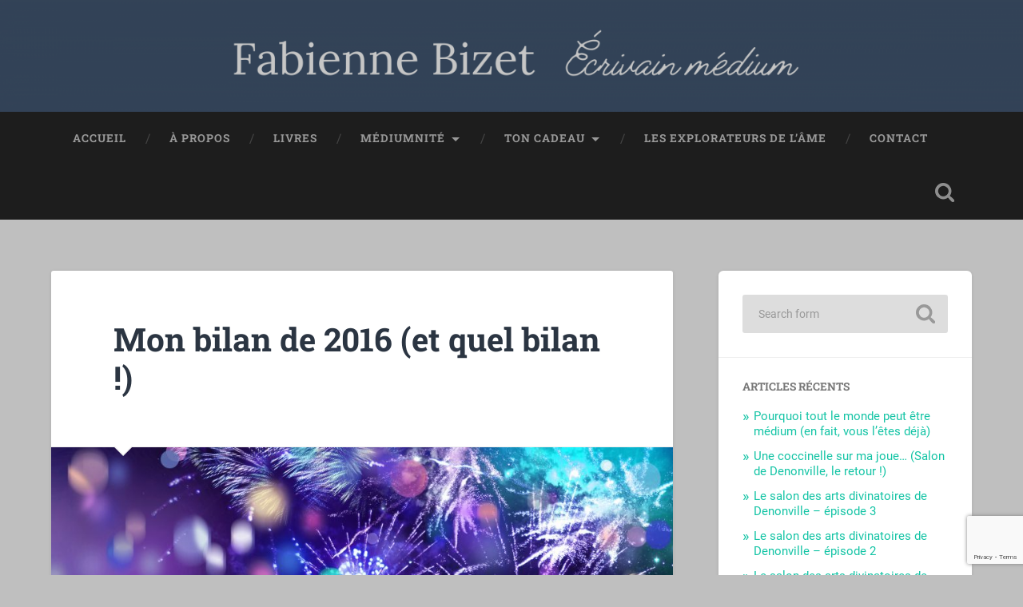

--- FILE ---
content_type: text/html; charset=UTF-8
request_url: https://jedeviensmedium.fr/bilan-de-2016-bilan
body_size: 21054
content:
<!DOCTYPE html>

<html lang="fr-FR">

	<head>
		
		<meta charset="UTF-8">
		<meta name="viewport" content="width=device-width, initial-scale=1.0, maximum-scale=1.0, user-scalable=no" >
						 
				<script type="text/javascript">
			window.flatStyles = window.flatStyles || ''

			window.lightspeedOptimizeStylesheet = function () {
				const currentStylesheet = document.querySelector( '.tcb-lightspeed-style:not([data-ls-optimized])' )

				if ( currentStylesheet ) {
					try {
						if ( currentStylesheet.sheet && currentStylesheet.sheet.cssRules ) {
							if ( window.flatStyles ) {
								if ( this.optimizing ) {
									setTimeout( window.lightspeedOptimizeStylesheet.bind( this ), 24 )
								} else {
									this.optimizing = true;

									let rulesIndex = 0;

									while ( rulesIndex < currentStylesheet.sheet.cssRules.length ) {
										const rule = currentStylesheet.sheet.cssRules[ rulesIndex ]
										/* remove rules that already exist in the page */
										if ( rule.type === CSSRule.STYLE_RULE && window.flatStyles.includes( `${rule.selectorText}{` ) ) {
											currentStylesheet.sheet.deleteRule( rulesIndex )
										} else {
											rulesIndex ++
										}
									}
									/* optimize, mark it such, move to the next file, append the styles we have until now */
									currentStylesheet.setAttribute( 'data-ls-optimized', '1' )

									window.flatStyles += currentStylesheet.innerHTML

									this.optimizing = false
								}
							} else {
								window.flatStyles = currentStylesheet.innerHTML
								currentStylesheet.setAttribute( 'data-ls-optimized', '1' )
							}
						}
					} catch ( error ) {
						console.warn( error )
					}

					if ( currentStylesheet.parentElement.tagName !== 'HEAD' ) {
						/* always make sure that those styles end up in the head */
						const stylesheetID = currentStylesheet.id;
						/**
						 * make sure that there is only one copy of the css
						 * e.g display CSS
						 */
						if ( ( ! stylesheetID || ( stylesheetID && ! document.querySelector( `head #${stylesheetID}` ) ) ) ) {
							document.head.prepend( currentStylesheet )
						} else {
							currentStylesheet.remove();
						}
					}
				}
			}

			window.lightspeedOptimizeFlat = function ( styleSheetElement ) {
				if ( document.querySelectorAll( 'link[href*="thrive_flat.css"]' ).length > 1 ) {
					/* disable this flat if we already have one */
					styleSheetElement.setAttribute( 'disabled', true )
				} else {
					/* if this is the first one, make sure he's in head */
					if ( styleSheetElement.parentElement.tagName !== 'HEAD' ) {
						document.head.append( styleSheetElement )
					}
				}
			}
		</script>
		<meta name='robots' content='index, follow, max-image-preview:large, max-snippet:-1, max-video-preview:-1' />

	<!-- This site is optimized with the Yoast SEO plugin v26.8 - https://yoast.com/product/yoast-seo-wordpress/ -->
	<title>Mon bilan de 2016 (et quel bilan !) -</title>
	<link rel="canonical" href="http://jedeviensmedium.fr/bilan-de-2016-bilan" />
	<meta property="og:locale" content="fr_FR" />
	<meta property="og:type" content="article" />
	<meta property="og:title" content="Mon bilan de 2016 (et quel bilan !) -" />
	<meta property="og:description" content="&nbsp; Et voilà, on y est, 2016 se termine demain soir. Quelle année incroyable ça a été pour moi ! Et pour vous aussi, peut-être ? J&rsquo;avais envie que le dernier article de l&rsquo;année porte justement un regard sur ces... Continue Reading &rarr;" />
	<meta property="og:url" content="http://jedeviensmedium.fr/bilan-de-2016-bilan" />
	<meta property="article:published_time" content="2016-12-30T08:00:04+00:00" />
	<meta property="article:modified_time" content="2016-12-30T09:24:03+00:00" />
	<meta property="og:image" content="http://jedeviensmedium.fr/wp-content/uploads/2016/12/Fotolia_95999659_Subscription_Monthly_M.jpg" />
	<meta property="og:image:width" content="1787" />
	<meta property="og:image:height" content="1063" />
	<meta property="og:image:type" content="image/jpeg" />
	<meta name="author" content="Fabienne" />
	<meta name="twitter:card" content="summary_large_image" />
	<meta name="twitter:label1" content="Écrit par" />
	<meta name="twitter:data1" content="Fabienne" />
	<meta name="twitter:label2" content="Durée de lecture estimée" />
	<meta name="twitter:data2" content="5 minutes" />
	<script type="application/ld+json" class="yoast-schema-graph">{"@context":"https://schema.org","@graph":[{"@type":"Article","@id":"http://jedeviensmedium.fr/bilan-de-2016-bilan#article","isPartOf":{"@id":"http://jedeviensmedium.fr/bilan-de-2016-bilan"},"author":{"name":"Fabienne","@id":"https://jedeviensmedium.fr/#/schema/person/d442670c77d9be9edb82df22fb2f006e"},"headline":"Mon bilan de 2016 (et quel bilan !)","datePublished":"2016-12-30T08:00:04+00:00","dateModified":"2016-12-30T09:24:03+00:00","mainEntityOfPage":{"@id":"http://jedeviensmedium.fr/bilan-de-2016-bilan"},"wordCount":1155,"commentCount":2,"image":{"@id":"http://jedeviensmedium.fr/bilan-de-2016-bilan#primaryimage"},"thumbnailUrl":"https://jedeviensmedium.fr/wp-content/uploads/2016/12/Fotolia_95999659_Subscription_Monthly_M.jpg","articleSection":["Sur mon chemin..."],"inLanguage":"fr-FR","potentialAction":[{"@type":"CommentAction","name":"Comment","target":["http://jedeviensmedium.fr/bilan-de-2016-bilan#respond"]}]},{"@type":"WebPage","@id":"http://jedeviensmedium.fr/bilan-de-2016-bilan","url":"http://jedeviensmedium.fr/bilan-de-2016-bilan","name":"Mon bilan de 2016 (et quel bilan !) -","isPartOf":{"@id":"https://jedeviensmedium.fr/#website"},"primaryImageOfPage":{"@id":"http://jedeviensmedium.fr/bilan-de-2016-bilan#primaryimage"},"image":{"@id":"http://jedeviensmedium.fr/bilan-de-2016-bilan#primaryimage"},"thumbnailUrl":"https://jedeviensmedium.fr/wp-content/uploads/2016/12/Fotolia_95999659_Subscription_Monthly_M.jpg","datePublished":"2016-12-30T08:00:04+00:00","dateModified":"2016-12-30T09:24:03+00:00","author":{"@id":"https://jedeviensmedium.fr/#/schema/person/d442670c77d9be9edb82df22fb2f006e"},"breadcrumb":{"@id":"http://jedeviensmedium.fr/bilan-de-2016-bilan#breadcrumb"},"inLanguage":"fr-FR","potentialAction":[{"@type":"ReadAction","target":["http://jedeviensmedium.fr/bilan-de-2016-bilan"]}]},{"@type":"ImageObject","inLanguage":"fr-FR","@id":"http://jedeviensmedium.fr/bilan-de-2016-bilan#primaryimage","url":"https://jedeviensmedium.fr/wp-content/uploads/2016/12/Fotolia_95999659_Subscription_Monthly_M.jpg","contentUrl":"https://jedeviensmedium.fr/wp-content/uploads/2016/12/Fotolia_95999659_Subscription_Monthly_M.jpg","width":1787,"height":1063,"caption":"bilan 2016 médium médiumnité au-delà"},{"@type":"BreadcrumbList","@id":"http://jedeviensmedium.fr/bilan-de-2016-bilan#breadcrumb","itemListElement":[{"@type":"ListItem","position":1,"name":"Accueil","item":"https://jedeviensmedium.fr/"},{"@type":"ListItem","position":2,"name":"Mon bilan de 2016 (et quel bilan !)"}]},{"@type":"WebSite","@id":"https://jedeviensmedium.fr/#website","url":"https://jedeviensmedium.fr/","name":"","description":"","potentialAction":[{"@type":"SearchAction","target":{"@type":"EntryPoint","urlTemplate":"https://jedeviensmedium.fr/?s={search_term_string}"},"query-input":{"@type":"PropertyValueSpecification","valueRequired":true,"valueName":"search_term_string"}}],"inLanguage":"fr-FR"},{"@type":"Person","@id":"https://jedeviensmedium.fr/#/schema/person/d442670c77d9be9edb82df22fb2f006e","name":"Fabienne","image":{"@type":"ImageObject","inLanguage":"fr-FR","@id":"https://jedeviensmedium.fr/#/schema/person/image/","url":"https://secure.gravatar.com/avatar/2a6cc15da66edebc417f41a35b047e9d9f7d8ed76003ef270e001a99290163e5?s=96&d=mm&r=g","contentUrl":"https://secure.gravatar.com/avatar/2a6cc15da66edebc417f41a35b047e9d9f7d8ed76003ef270e001a99290163e5?s=96&d=mm&r=g","caption":"Fabienne"},"url":"https://jedeviensmedium.fr/author/y3011_a16-10"}]}</script>
	<!-- / Yoast SEO plugin. -->


<link rel="alternate" type="application/rss+xml" title=" &raquo; Flux" href="https://jedeviensmedium.fr/feed" />
<link rel="alternate" type="application/rss+xml" title=" &raquo; Flux des commentaires" href="https://jedeviensmedium.fr/comments/feed" />
<link rel="alternate" type="application/rss+xml" title=" &raquo; Mon bilan de 2016 (et quel bilan !) Flux des commentaires" href="https://jedeviensmedium.fr/bilan-de-2016-bilan/feed" />
<link rel="alternate" title="oEmbed (JSON)" type="application/json+oembed" href="https://jedeviensmedium.fr/wp-json/oembed/1.0/embed?url=https%3A%2F%2Fjedeviensmedium.fr%2Fbilan-de-2016-bilan" />
<link rel="alternate" title="oEmbed (XML)" type="text/xml+oembed" href="https://jedeviensmedium.fr/wp-json/oembed/1.0/embed?url=https%3A%2F%2Fjedeviensmedium.fr%2Fbilan-de-2016-bilan&#038;format=xml" />
		<!-- This site uses the Google Analytics by ExactMetrics plugin v8.10.2 - Using Analytics tracking - https://www.exactmetrics.com/ -->
		<!-- Note: ExactMetrics is not currently configured on this site. The site owner needs to authenticate with Google Analytics in the ExactMetrics settings panel. -->
					<!-- No tracking code set -->
				<!-- / Google Analytics by ExactMetrics -->
		<style id='wp-img-auto-sizes-contain-inline-css' type='text/css'>
img:is([sizes=auto i],[sizes^="auto," i]){contain-intrinsic-size:3000px 1500px}
/*# sourceURL=wp-img-auto-sizes-contain-inline-css */
</style>
<style id='wp-emoji-styles-inline-css' type='text/css'>

	img.wp-smiley, img.emoji {
		display: inline !important;
		border: none !important;
		box-shadow: none !important;
		height: 1em !important;
		width: 1em !important;
		margin: 0 0.07em !important;
		vertical-align: -0.1em !important;
		background: none !important;
		padding: 0 !important;
	}
/*# sourceURL=wp-emoji-styles-inline-css */
</style>
<style id='wp-block-library-inline-css' type='text/css'>
:root{--wp-block-synced-color:#7a00df;--wp-block-synced-color--rgb:122,0,223;--wp-bound-block-color:var(--wp-block-synced-color);--wp-editor-canvas-background:#ddd;--wp-admin-theme-color:#007cba;--wp-admin-theme-color--rgb:0,124,186;--wp-admin-theme-color-darker-10:#006ba1;--wp-admin-theme-color-darker-10--rgb:0,107,160.5;--wp-admin-theme-color-darker-20:#005a87;--wp-admin-theme-color-darker-20--rgb:0,90,135;--wp-admin-border-width-focus:2px}@media (min-resolution:192dpi){:root{--wp-admin-border-width-focus:1.5px}}.wp-element-button{cursor:pointer}:root .has-very-light-gray-background-color{background-color:#eee}:root .has-very-dark-gray-background-color{background-color:#313131}:root .has-very-light-gray-color{color:#eee}:root .has-very-dark-gray-color{color:#313131}:root .has-vivid-green-cyan-to-vivid-cyan-blue-gradient-background{background:linear-gradient(135deg,#00d084,#0693e3)}:root .has-purple-crush-gradient-background{background:linear-gradient(135deg,#34e2e4,#4721fb 50%,#ab1dfe)}:root .has-hazy-dawn-gradient-background{background:linear-gradient(135deg,#faaca8,#dad0ec)}:root .has-subdued-olive-gradient-background{background:linear-gradient(135deg,#fafae1,#67a671)}:root .has-atomic-cream-gradient-background{background:linear-gradient(135deg,#fdd79a,#004a59)}:root .has-nightshade-gradient-background{background:linear-gradient(135deg,#330968,#31cdcf)}:root .has-midnight-gradient-background{background:linear-gradient(135deg,#020381,#2874fc)}:root{--wp--preset--font-size--normal:16px;--wp--preset--font-size--huge:42px}.has-regular-font-size{font-size:1em}.has-larger-font-size{font-size:2.625em}.has-normal-font-size{font-size:var(--wp--preset--font-size--normal)}.has-huge-font-size{font-size:var(--wp--preset--font-size--huge)}.has-text-align-center{text-align:center}.has-text-align-left{text-align:left}.has-text-align-right{text-align:right}.has-fit-text{white-space:nowrap!important}#end-resizable-editor-section{display:none}.aligncenter{clear:both}.items-justified-left{justify-content:flex-start}.items-justified-center{justify-content:center}.items-justified-right{justify-content:flex-end}.items-justified-space-between{justify-content:space-between}.screen-reader-text{border:0;clip-path:inset(50%);height:1px;margin:-1px;overflow:hidden;padding:0;position:absolute;width:1px;word-wrap:normal!important}.screen-reader-text:focus{background-color:#ddd;clip-path:none;color:#444;display:block;font-size:1em;height:auto;left:5px;line-height:normal;padding:15px 23px 14px;text-decoration:none;top:5px;width:auto;z-index:100000}html :where(.has-border-color){border-style:solid}html :where([style*=border-top-color]){border-top-style:solid}html :where([style*=border-right-color]){border-right-style:solid}html :where([style*=border-bottom-color]){border-bottom-style:solid}html :where([style*=border-left-color]){border-left-style:solid}html :where([style*=border-width]){border-style:solid}html :where([style*=border-top-width]){border-top-style:solid}html :where([style*=border-right-width]){border-right-style:solid}html :where([style*=border-bottom-width]){border-bottom-style:solid}html :where([style*=border-left-width]){border-left-style:solid}html :where(img[class*=wp-image-]){height:auto;max-width:100%}:where(figure){margin:0 0 1em}html :where(.is-position-sticky){--wp-admin--admin-bar--position-offset:var(--wp-admin--admin-bar--height,0px)}@media screen and (max-width:600px){html :where(.is-position-sticky){--wp-admin--admin-bar--position-offset:0px}}

/*# sourceURL=wp-block-library-inline-css */
</style><style id='wp-block-paragraph-inline-css' type='text/css'>
.is-small-text{font-size:.875em}.is-regular-text{font-size:1em}.is-large-text{font-size:2.25em}.is-larger-text{font-size:3em}.has-drop-cap:not(:focus):first-letter{float:left;font-size:8.4em;font-style:normal;font-weight:100;line-height:.68;margin:.05em .1em 0 0;text-transform:uppercase}body.rtl .has-drop-cap:not(:focus):first-letter{float:none;margin-left:.1em}p.has-drop-cap.has-background{overflow:hidden}:root :where(p.has-background){padding:1.25em 2.375em}:where(p.has-text-color:not(.has-link-color)) a{color:inherit}p.has-text-align-left[style*="writing-mode:vertical-lr"],p.has-text-align-right[style*="writing-mode:vertical-rl"]{rotate:180deg}
/*# sourceURL=https://jedeviensmedium.fr/wp-includes/blocks/paragraph/style.min.css */
</style>
<style id='global-styles-inline-css' type='text/css'>
:root{--wp--preset--aspect-ratio--square: 1;--wp--preset--aspect-ratio--4-3: 4/3;--wp--preset--aspect-ratio--3-4: 3/4;--wp--preset--aspect-ratio--3-2: 3/2;--wp--preset--aspect-ratio--2-3: 2/3;--wp--preset--aspect-ratio--16-9: 16/9;--wp--preset--aspect-ratio--9-16: 9/16;--wp--preset--color--black: #222;--wp--preset--color--cyan-bluish-gray: #abb8c3;--wp--preset--color--white: #fff;--wp--preset--color--pale-pink: #f78da7;--wp--preset--color--vivid-red: #cf2e2e;--wp--preset--color--luminous-vivid-orange: #ff6900;--wp--preset--color--luminous-vivid-amber: #fcb900;--wp--preset--color--light-green-cyan: #7bdcb5;--wp--preset--color--vivid-green-cyan: #00d084;--wp--preset--color--pale-cyan-blue: #8ed1fc;--wp--preset--color--vivid-cyan-blue: #0693e3;--wp--preset--color--vivid-purple: #9b51e0;--wp--preset--color--accent: #13C4A5;--wp--preset--color--dark-gray: #444;--wp--preset--color--medium-gray: #666;--wp--preset--color--light-gray: #888;--wp--preset--gradient--vivid-cyan-blue-to-vivid-purple: linear-gradient(135deg,rgb(6,147,227) 0%,rgb(155,81,224) 100%);--wp--preset--gradient--light-green-cyan-to-vivid-green-cyan: linear-gradient(135deg,rgb(122,220,180) 0%,rgb(0,208,130) 100%);--wp--preset--gradient--luminous-vivid-amber-to-luminous-vivid-orange: linear-gradient(135deg,rgb(252,185,0) 0%,rgb(255,105,0) 100%);--wp--preset--gradient--luminous-vivid-orange-to-vivid-red: linear-gradient(135deg,rgb(255,105,0) 0%,rgb(207,46,46) 100%);--wp--preset--gradient--very-light-gray-to-cyan-bluish-gray: linear-gradient(135deg,rgb(238,238,238) 0%,rgb(169,184,195) 100%);--wp--preset--gradient--cool-to-warm-spectrum: linear-gradient(135deg,rgb(74,234,220) 0%,rgb(151,120,209) 20%,rgb(207,42,186) 40%,rgb(238,44,130) 60%,rgb(251,105,98) 80%,rgb(254,248,76) 100%);--wp--preset--gradient--blush-light-purple: linear-gradient(135deg,rgb(255,206,236) 0%,rgb(152,150,240) 100%);--wp--preset--gradient--blush-bordeaux: linear-gradient(135deg,rgb(254,205,165) 0%,rgb(254,45,45) 50%,rgb(107,0,62) 100%);--wp--preset--gradient--luminous-dusk: linear-gradient(135deg,rgb(255,203,112) 0%,rgb(199,81,192) 50%,rgb(65,88,208) 100%);--wp--preset--gradient--pale-ocean: linear-gradient(135deg,rgb(255,245,203) 0%,rgb(182,227,212) 50%,rgb(51,167,181) 100%);--wp--preset--gradient--electric-grass: linear-gradient(135deg,rgb(202,248,128) 0%,rgb(113,206,126) 100%);--wp--preset--gradient--midnight: linear-gradient(135deg,rgb(2,3,129) 0%,rgb(40,116,252) 100%);--wp--preset--font-size--small: 16px;--wp--preset--font-size--medium: 20px;--wp--preset--font-size--large: 24px;--wp--preset--font-size--x-large: 42px;--wp--preset--font-size--regular: 18px;--wp--preset--font-size--larger: 32px;--wp--preset--spacing--20: 0.44rem;--wp--preset--spacing--30: 0.67rem;--wp--preset--spacing--40: 1rem;--wp--preset--spacing--50: 1.5rem;--wp--preset--spacing--60: 2.25rem;--wp--preset--spacing--70: 3.38rem;--wp--preset--spacing--80: 5.06rem;--wp--preset--shadow--natural: 6px 6px 9px rgba(0, 0, 0, 0.2);--wp--preset--shadow--deep: 12px 12px 50px rgba(0, 0, 0, 0.4);--wp--preset--shadow--sharp: 6px 6px 0px rgba(0, 0, 0, 0.2);--wp--preset--shadow--outlined: 6px 6px 0px -3px rgb(255, 255, 255), 6px 6px rgb(0, 0, 0);--wp--preset--shadow--crisp: 6px 6px 0px rgb(0, 0, 0);}:where(.is-layout-flex){gap: 0.5em;}:where(.is-layout-grid){gap: 0.5em;}body .is-layout-flex{display: flex;}.is-layout-flex{flex-wrap: wrap;align-items: center;}.is-layout-flex > :is(*, div){margin: 0;}body .is-layout-grid{display: grid;}.is-layout-grid > :is(*, div){margin: 0;}:where(.wp-block-columns.is-layout-flex){gap: 2em;}:where(.wp-block-columns.is-layout-grid){gap: 2em;}:where(.wp-block-post-template.is-layout-flex){gap: 1.25em;}:where(.wp-block-post-template.is-layout-grid){gap: 1.25em;}.has-black-color{color: var(--wp--preset--color--black) !important;}.has-cyan-bluish-gray-color{color: var(--wp--preset--color--cyan-bluish-gray) !important;}.has-white-color{color: var(--wp--preset--color--white) !important;}.has-pale-pink-color{color: var(--wp--preset--color--pale-pink) !important;}.has-vivid-red-color{color: var(--wp--preset--color--vivid-red) !important;}.has-luminous-vivid-orange-color{color: var(--wp--preset--color--luminous-vivid-orange) !important;}.has-luminous-vivid-amber-color{color: var(--wp--preset--color--luminous-vivid-amber) !important;}.has-light-green-cyan-color{color: var(--wp--preset--color--light-green-cyan) !important;}.has-vivid-green-cyan-color{color: var(--wp--preset--color--vivid-green-cyan) !important;}.has-pale-cyan-blue-color{color: var(--wp--preset--color--pale-cyan-blue) !important;}.has-vivid-cyan-blue-color{color: var(--wp--preset--color--vivid-cyan-blue) !important;}.has-vivid-purple-color{color: var(--wp--preset--color--vivid-purple) !important;}.has-black-background-color{background-color: var(--wp--preset--color--black) !important;}.has-cyan-bluish-gray-background-color{background-color: var(--wp--preset--color--cyan-bluish-gray) !important;}.has-white-background-color{background-color: var(--wp--preset--color--white) !important;}.has-pale-pink-background-color{background-color: var(--wp--preset--color--pale-pink) !important;}.has-vivid-red-background-color{background-color: var(--wp--preset--color--vivid-red) !important;}.has-luminous-vivid-orange-background-color{background-color: var(--wp--preset--color--luminous-vivid-orange) !important;}.has-luminous-vivid-amber-background-color{background-color: var(--wp--preset--color--luminous-vivid-amber) !important;}.has-light-green-cyan-background-color{background-color: var(--wp--preset--color--light-green-cyan) !important;}.has-vivid-green-cyan-background-color{background-color: var(--wp--preset--color--vivid-green-cyan) !important;}.has-pale-cyan-blue-background-color{background-color: var(--wp--preset--color--pale-cyan-blue) !important;}.has-vivid-cyan-blue-background-color{background-color: var(--wp--preset--color--vivid-cyan-blue) !important;}.has-vivid-purple-background-color{background-color: var(--wp--preset--color--vivid-purple) !important;}.has-black-border-color{border-color: var(--wp--preset--color--black) !important;}.has-cyan-bluish-gray-border-color{border-color: var(--wp--preset--color--cyan-bluish-gray) !important;}.has-white-border-color{border-color: var(--wp--preset--color--white) !important;}.has-pale-pink-border-color{border-color: var(--wp--preset--color--pale-pink) !important;}.has-vivid-red-border-color{border-color: var(--wp--preset--color--vivid-red) !important;}.has-luminous-vivid-orange-border-color{border-color: var(--wp--preset--color--luminous-vivid-orange) !important;}.has-luminous-vivid-amber-border-color{border-color: var(--wp--preset--color--luminous-vivid-amber) !important;}.has-light-green-cyan-border-color{border-color: var(--wp--preset--color--light-green-cyan) !important;}.has-vivid-green-cyan-border-color{border-color: var(--wp--preset--color--vivid-green-cyan) !important;}.has-pale-cyan-blue-border-color{border-color: var(--wp--preset--color--pale-cyan-blue) !important;}.has-vivid-cyan-blue-border-color{border-color: var(--wp--preset--color--vivid-cyan-blue) !important;}.has-vivid-purple-border-color{border-color: var(--wp--preset--color--vivid-purple) !important;}.has-vivid-cyan-blue-to-vivid-purple-gradient-background{background: var(--wp--preset--gradient--vivid-cyan-blue-to-vivid-purple) !important;}.has-light-green-cyan-to-vivid-green-cyan-gradient-background{background: var(--wp--preset--gradient--light-green-cyan-to-vivid-green-cyan) !important;}.has-luminous-vivid-amber-to-luminous-vivid-orange-gradient-background{background: var(--wp--preset--gradient--luminous-vivid-amber-to-luminous-vivid-orange) !important;}.has-luminous-vivid-orange-to-vivid-red-gradient-background{background: var(--wp--preset--gradient--luminous-vivid-orange-to-vivid-red) !important;}.has-very-light-gray-to-cyan-bluish-gray-gradient-background{background: var(--wp--preset--gradient--very-light-gray-to-cyan-bluish-gray) !important;}.has-cool-to-warm-spectrum-gradient-background{background: var(--wp--preset--gradient--cool-to-warm-spectrum) !important;}.has-blush-light-purple-gradient-background{background: var(--wp--preset--gradient--blush-light-purple) !important;}.has-blush-bordeaux-gradient-background{background: var(--wp--preset--gradient--blush-bordeaux) !important;}.has-luminous-dusk-gradient-background{background: var(--wp--preset--gradient--luminous-dusk) !important;}.has-pale-ocean-gradient-background{background: var(--wp--preset--gradient--pale-ocean) !important;}.has-electric-grass-gradient-background{background: var(--wp--preset--gradient--electric-grass) !important;}.has-midnight-gradient-background{background: var(--wp--preset--gradient--midnight) !important;}.has-small-font-size{font-size: var(--wp--preset--font-size--small) !important;}.has-medium-font-size{font-size: var(--wp--preset--font-size--medium) !important;}.has-large-font-size{font-size: var(--wp--preset--font-size--large) !important;}.has-x-large-font-size{font-size: var(--wp--preset--font-size--x-large) !important;}
/*# sourceURL=global-styles-inline-css */
</style>

<style id='classic-theme-styles-inline-css' type='text/css'>
/*! This file is auto-generated */
.wp-block-button__link{color:#fff;background-color:#32373c;border-radius:9999px;box-shadow:none;text-decoration:none;padding:calc(.667em + 2px) calc(1.333em + 2px);font-size:1.125em}.wp-block-file__button{background:#32373c;color:#fff;text-decoration:none}
/*# sourceURL=/wp-includes/css/classic-themes.min.css */
</style>
<link rel='stylesheet' id='contact-form-7-css' href='https://jedeviensmedium.fr/wp-content/plugins/contact-form-7/includes/css/styles.css?ver=6.1.4' type='text/css' media='all' />
<link rel='stylesheet' id='sib-front-css-css' href='https://jedeviensmedium.fr/wp-content/plugins/mailin/css/mailin-front.css?ver=6.9' type='text/css' media='all' />
<link rel='stylesheet' id='baskerville_googleFonts-css' href='https://jedeviensmedium.fr/wp-content/themes/baskerville/assets/css/fonts.css?ver=6.9' type='text/css' media='all' />
<link rel='stylesheet' id='baskerville_style-css' href='https://jedeviensmedium.fr/wp-content/themes/baskerville/style.css?ver=2.3.1' type='text/css' media='all' />
<link rel="https://api.w.org/" href="https://jedeviensmedium.fr/wp-json/" /><link rel="alternate" title="JSON" type="application/json" href="https://jedeviensmedium.fr/wp-json/wp/v2/posts/398" /><link rel="EditURI" type="application/rsd+xml" title="RSD" href="https://jedeviensmedium.fr/xmlrpc.php?rsd" />
<meta name="generator" content="WordPress 6.9" />
<link rel='shortlink' href='https://jedeviensmedium.fr/?p=398' />
		<!-- Custom Logo: hide header text -->
		<style id="custom-logo-css" type="text/css">
			.site-title, .site-description {
				position: absolute;
				clip-path: inset(50%);
			}
		</style>
		
		<!-- GA Google Analytics @ https://m0n.co/ga -->
		<script>
			(function(i,s,o,g,r,a,m){i['GoogleAnalyticsObject']=r;i[r]=i[r]||function(){
			(i[r].q=i[r].q||[]).push(arguments)},i[r].l=1*new Date();a=s.createElement(o),
			m=s.getElementsByTagName(o)[0];a.async=1;a.src=g;m.parentNode.insertBefore(a,m)
			})(window,document,'script','https://www.google-analytics.com/analytics.js','ga');
			ga('create', 'UA-117668931-1', 'auto');
			ga('send', 'pageview');
		</script>

	<!-- HFCM by 99 Robots - Snippet # 1: verif NDD Facebook -->
<!-- Meta Pixel Code -->
<script>
!function(f,b,e,v,n,t,s)
{if(f.fbq)return;n=f.fbq=function(){n.callMethod?
n.callMethod.apply(n,arguments):n.queue.push(arguments)};
if(!f._fbq)f._fbq=n;n.push=n;n.loaded=!0;n.version='2.0';
n.queue=[];t=b.createElement(e);t.async=!0;
t.src=v;s=b.getElementsByTagName(e)[0];
s.parentNode.insertBefore(t,s)}(window, document,'script',
'https://connect.facebook.net/en_US/fbevents.js');
fbq('init', '417072997573191');
fbq('track', 'PageView');
</script>
<noscript><img height="1" width="1" style="display:none"
src="https://www.facebook.com/tr?id=417072997573191&ev=PageView&noscript=1"
/></noscript>
<!-- End Meta Pixel Code -->

<!-- /end HFCM by 99 Robots -->
<style type="text/css" id="tve_global_variables">:root{--tcb-color-0:rgba(0, 0, 0, 0.99);--tcb-color-0-h:0;--tcb-color-0-s:0%;--tcb-color-0-l:0%;--tcb-color-0-a:0.99;--tcb-background-author-image:url(https://secure.gravatar.com/avatar/2a6cc15da66edebc417f41a35b047e9d9f7d8ed76003ef270e001a99290163e5?s=256&d=mm&r=g);--tcb-background-user-image:url();--tcb-background-featured-image-thumbnail:url(https://jedeviensmedium.fr/wp-content/uploads/2016/12/Fotolia_95999659_Subscription_Monthly_M-600x357.jpg);}</style><style type="text/css" id="custom-background-css">
body.custom-background { background-color: #bfbfbf; }
</style>
	<style type="text/css" id="thrive-default-styles"></style><link rel="icon" href="https://jedeviensmedium.fr/wp-content/uploads/2016/10/cropped-Fotolia_110053840_Subscription_Monthly_M-32x32.jpg" sizes="32x32" />
<link rel="icon" href="https://jedeviensmedium.fr/wp-content/uploads/2016/10/cropped-Fotolia_110053840_Subscription_Monthly_M-192x192.jpg" sizes="192x192" />
<link rel="apple-touch-icon" href="https://jedeviensmedium.fr/wp-content/uploads/2016/10/cropped-Fotolia_110053840_Subscription_Monthly_M-180x180.jpg" />
<meta name="msapplication-TileImage" content="https://jedeviensmedium.fr/wp-content/uploads/2016/10/cropped-Fotolia_110053840_Subscription_Monthly_M-270x270.jpg" />
	
	</head>
	
	<body class="wp-singular post-template-default single single-post postid-398 single-format-standard custom-background wp-theme-baskerville wp-child-theme-monbaskervillechild has-featured-image single single-post">

		
		<a class="skip-link button" href="#site-content">Skip to the content</a>
	
		<div class="header section small-padding bg-dark bg-image" style="background-image: url( https://jedeviensmedium.fr/wp-content/uploads/2024/01/cropped-Dark-Green-Light-Green-White-Clean-and-Corporate-Gain-Volunteers-Raise-Funds-Banner-8.png );">
		
			<div class="cover"></div>
			
			<div class="header-search-block bg-graphite hidden">
				<form role="search"  method="get" class="searchform" action="https://jedeviensmedium.fr/">
	<label for="search-form-6971221e2cab4">
		<span class="screen-reader-text">Search for:</span>
		<input type="search" id="search-form-6971221e2cab4" class="search-field" placeholder="Search form" value="" name="s" />
	</label>
	<input type="submit" class="searchsubmit" value="Search" />
</form>
			</div><!-- .header-search-block -->
					
			<div class="header-inner section-inner">
			
											
			</div><!-- .header-inner -->
						
		</div><!-- .header -->
		
		<div class="navigation section no-padding bg-dark">
		
			<div class="navigation-inner section-inner">
			
				<button class="nav-toggle toggle fleft hidden">
					
					<div class="bar"></div>
					<div class="bar"></div>
					<div class="bar"></div>
					
				</button>
						
				<ul class="main-menu">
				
					<li id="menu-item-41" class="menu-item menu-item-type-custom menu-item-object-custom menu-item-home menu-item-41"><a href="http://jedeviensmedium.fr">Accueil</a></li>
<li id="menu-item-44" class="menu-item menu-item-type-post_type menu-item-object-page menu-item-44"><a href="https://jedeviensmedium.fr/a-propos">À propos</a></li>
<li id="menu-item-4468" class="menu-item menu-item-type-post_type menu-item-object-page menu-item-4468"><a href="https://jedeviensmedium.fr/livres">Livres</a></li>
<li id="menu-item-4956" class="menu-item menu-item-type-post_type menu-item-object-page menu-item-has-children has-children menu-item-4956"><a href="https://jedeviensmedium.fr/mediumnite">Médiumnité</a>
<ul class="sub-menu">
	<li id="menu-item-6053" class="menu-item menu-item-type-post_type menu-item-object-page menu-item-6053"><a href="https://jedeviensmedium.fr/pratiquer-lecriture-intuitive-facilement">L&rsquo;Écriture intuitive facile</a></li>
	<li id="menu-item-2686" class="menu-item menu-item-type-post_type menu-item-object-page menu-item-2686"><a href="https://jedeviensmedium.fr/les-canalisations-ecrites">Canalisations écrites</a></li>
</ul>
</li>
<li id="menu-item-327" class="menu-item menu-item-type-post_type menu-item-object-page menu-item-has-children has-children menu-item-327"><a href="https://jedeviensmedium.fr/?page_id=266">Ton cadeau</a>
<ul class="sub-menu">
	<li id="menu-item-6415" class="menu-item menu-item-type-post_type menu-item-object-page menu-item-6415"><a href="https://jedeviensmedium.fr/rituel-gratuit">Rituel gratuit : 17 minutes pour te reconnecter à ton Âme</a></li>
</ul>
</li>
<li id="menu-item-5974" class="menu-item menu-item-type-post_type menu-item-object-page menu-item-5974"><a href="https://jedeviensmedium.fr/les-explorateurs-de-lame">Les Explorateurs de l’Âme</a></li>
<li id="menu-item-47" class="menu-item menu-item-type-post_type menu-item-object-page menu-item-47"><a href="https://jedeviensmedium.fr/contact">Contact</a></li>
											
				</ul><!-- .main-menu -->
				 
				<button class="search-toggle toggle fright">
					<span class="screen-reader-text">Toggle search field</span>
				</button>
				 
				<div class="clear"></div>
				 
			</div><!-- .navigation-inner -->
			
		</div><!-- .navigation -->
		
		<div class="mobile-navigation section bg-graphite no-padding hidden">
					
			<ul class="mobile-menu">
			
				<li class="menu-item menu-item-type-custom menu-item-object-custom menu-item-home menu-item-41"><a href="http://jedeviensmedium.fr">Accueil</a></li>
<li class="menu-item menu-item-type-post_type menu-item-object-page menu-item-44"><a href="https://jedeviensmedium.fr/a-propos">À propos</a></li>
<li class="menu-item menu-item-type-post_type menu-item-object-page menu-item-4468"><a href="https://jedeviensmedium.fr/livres">Livres</a></li>
<li class="menu-item menu-item-type-post_type menu-item-object-page menu-item-has-children has-children menu-item-4956"><a href="https://jedeviensmedium.fr/mediumnite">Médiumnité</a>
<ul class="sub-menu">
	<li class="menu-item menu-item-type-post_type menu-item-object-page menu-item-6053"><a href="https://jedeviensmedium.fr/pratiquer-lecriture-intuitive-facilement">L&rsquo;Écriture intuitive facile</a></li>
	<li class="menu-item menu-item-type-post_type menu-item-object-page menu-item-2686"><a href="https://jedeviensmedium.fr/les-canalisations-ecrites">Canalisations écrites</a></li>
</ul>
</li>
<li class="menu-item menu-item-type-post_type menu-item-object-page menu-item-has-children has-children menu-item-327"><a href="https://jedeviensmedium.fr/?page_id=266">Ton cadeau</a>
<ul class="sub-menu">
	<li class="menu-item menu-item-type-post_type menu-item-object-page menu-item-6415"><a href="https://jedeviensmedium.fr/rituel-gratuit">Rituel gratuit : 17 minutes pour te reconnecter à ton Âme</a></li>
</ul>
</li>
<li class="menu-item menu-item-type-post_type menu-item-object-page menu-item-5974"><a href="https://jedeviensmedium.fr/les-explorateurs-de-lame">Les Explorateurs de l’Âme</a></li>
<li class="menu-item menu-item-type-post_type menu-item-object-page menu-item-47"><a href="https://jedeviensmedium.fr/contact">Contact</a></li>
										
			 </ul><!-- .main-menu -->
		
		</div><!-- .mobile-navigation -->
<div class="wrapper section medium-padding" id="site-content">
										
	<div class="section-inner">
	
		<div class="content fleft">
												        
									
				<div id="post-398" class="post-398 post type-post status-publish format-standard has-post-thumbnail hentry category-sur-mon-chemin">

									
					<div class="post-header">

												
						    <h1 class="post-title"><a href="https://jedeviensmedium.fr/bilan-de-2016-bilan" rel="bookmark">Mon bilan de 2016 (et quel bilan !)</a></h1>

											    
					</div><!-- .post-header -->
					
										
						<div class="featured-media">
						
							<img width="945" height="562" src="https://jedeviensmedium.fr/wp-content/uploads/2016/12/Fotolia_95999659_Subscription_Monthly_M-945x562.jpg" class="attachment-post-image size-post-image wp-post-image" alt="bilan 2016 médium médiumnité au-delà" decoding="async" srcset="https://jedeviensmedium.fr/wp-content/uploads/2016/12/Fotolia_95999659_Subscription_Monthly_M-945x562.jpg 945w, https://jedeviensmedium.fr/wp-content/uploads/2016/12/Fotolia_95999659_Subscription_Monthly_M-300x178.jpg 300w, https://jedeviensmedium.fr/wp-content/uploads/2016/12/Fotolia_95999659_Subscription_Monthly_M-768x457.jpg 768w, https://jedeviensmedium.fr/wp-content/uploads/2016/12/Fotolia_95999659_Subscription_Monthly_M-1024x609.jpg 1024w, https://jedeviensmedium.fr/wp-content/uploads/2016/12/Fotolia_95999659_Subscription_Monthly_M-600x357.jpg 600w, https://jedeviensmedium.fr/wp-content/uploads/2016/12/Fotolia_95999659_Subscription_Monthly_M.jpg 1787w" sizes="(max-width: 945px) 100vw, 945px" />									
						</div><!-- .featured-media -->
					
																			                                    	    
					<div class="post-content">
						
						<p><img decoding="async" class="aligncenter wp-image-412 size-large" src="http://jedeviensmedium.fr/wp-content/uploads/2016/12/Fotolia_95999659_Subscription_Monthly_M-1024x609.jpg" alt="bilan 2016 médium médiumnité au-delà" width="676" height="402" srcset="https://jedeviensmedium.fr/wp-content/uploads/2016/12/Fotolia_95999659_Subscription_Monthly_M-1024x609.jpg 1024w, https://jedeviensmedium.fr/wp-content/uploads/2016/12/Fotolia_95999659_Subscription_Monthly_M-300x178.jpg 300w, https://jedeviensmedium.fr/wp-content/uploads/2016/12/Fotolia_95999659_Subscription_Monthly_M-768x457.jpg 768w, https://jedeviensmedium.fr/wp-content/uploads/2016/12/Fotolia_95999659_Subscription_Monthly_M-945x562.jpg 945w, https://jedeviensmedium.fr/wp-content/uploads/2016/12/Fotolia_95999659_Subscription_Monthly_M-600x357.jpg 600w, https://jedeviensmedium.fr/wp-content/uploads/2016/12/Fotolia_95999659_Subscription_Monthly_M.jpg 1787w" sizes="(max-width: 676px) 100vw, 676px" /></p>
<p>&nbsp;</p>
<p>Et voilà, on y est, 2016 se termine demain soir. Quelle année incroyable ça a été pour moi ! Et pour vous aussi, peut-être ? J&rsquo;avais envie que le dernier article de l&rsquo;année porte justement un regard sur ces 365 jours écoulés et la manière dont ils m&rsquo;ont transformée. Alors c&rsquo;est parti pour une récap ébouriffante !</p>
<h2><span style="color: #3366ff;">Un début d&rsquo;année presque comme les autres</span></h2>
<p>Quand 2016 a commencé, je ne m&rsquo;attendais à rien de spécial, même si ma devise a toujours été : « Le plus beau reste à venir ». Je ne sais plus si j&rsquo;avais fini de lire le bouquin sur les anges gardiens, de Pierre Jovanovic, en janvier. En tout cas, je continuais à mener ma vie tranquillement : la famille, le boulot de rédaction web, la télé, les infos, les kilos en trop aussi (because on peut rajouter dans la liste les sucreries !).</p>
<p>Et puis en mars, tout a commencé à changer. Quand j&rsquo;ai commandé la guidance angélique à <a href="http://jedeviensmedium.fr/interview-marina-communiquer-anges-coup-de-coeur-de-2016" target="_blank">Marina</a>, c&rsquo;était un peu beaucoup par curiosité. Ça faisait déjà quelque temps que je tournais autour, et puis un jour, hop, je me suis jetée à l&rsquo;eau. Comme je l&rsquo;ai déjà raconté <a href="http://jedeviensmedium.fr/spiritualite-sinsinue-vie" target="_blank">ici</a>, sur le blog, le résultat m&rsquo;a explosé en pleine figure ! Pourtant, je ne sais pas pourquoi (enfin si, je sais !), tout était évident pour moi : l&rsquo;écriture, ok, c&rsquo;était mon job et ma passion, et la médiumnité&#8230; eh bien, ça ne m&rsquo;étonnait pas finalement. Mon cheminement spirituel avait commencé avant, je pense, mais je n&rsquo;en avais pas encore pris conscience.</p>
<h2><span style="color: #3366ff;">Des lumières dans la nuit</span></h2>
<p>Après la guidance, en mars et en avril je pense, des lumières sont apparues quelquefois dans ma chambre, en plein milieu de la nuit. Oh, pas des petites lumières hein, des trucs assez imposants, sans être agressifs pour autant. La première fois, c&rsquo;était un halo de lumière douce, assez large, au pied de mon lit. La deuxième fois, j&rsquo;ai eu droit à une lumière éclatante qui a envahi toute la chambre et a disparu aussitôt, en un dixième de seconde&#8230; Ma chambre devenait une boîte de nuit ou quoi ?!</p>
<p>Dans la journée, en revanche, tout restait « normal ». Je mets entre guillemets, parce que, finalement, plus j&rsquo;avance, plus je comprends que la normalité n&rsquo;est rien d&rsquo;autre qu&rsquo;une projection de notre conscience et que la normalité de l&rsquo;un ne sera pas celle de l&rsquo;autre. Enfin bref, je m&rsquo;éloigne du sujet !</p>
<h2><span style="color: #3366ff;">Cheminer spirituellement, c&rsquo;est bien, ensemble, c&rsquo;est mieux !</span></h2>
<p>Comme ils font bien les choses, de l&rsquo;autre côté, ils ont fait en sorte de me faire rencontrer des personnes qui vivaient le même éveil spirituel que moi au même moment. Histoire de ne pas me sentir seule, de ne pas m&rsquo;inquiéter pour ma santé mentale aussi !</p>
<p>Je pouvais déjà compter sur mes amies sorcières, Morgane et Cathy. Et puis Delphine, qui est apparue dans ma vie en 2015, alors que nous n&rsquo;étions connectées spirituellement ni l&rsquo;une ni l&rsquo;autre à l&rsquo;époque (et même très loin de tout ça !), a connu une explosion spirituelle encore plus violente que la mienne, et plus rapide aussi, toujours en mars (il devait y avoir un truc dans l&rsquo;air, c&rsquo;est pas possible autrement !). Ô, mais quel « hasard » alors ! Par effet miroir, j&rsquo;ai pu progresser petits pas par petits pas sur ce long chemin, grâce à ses expériences et à nos multiples conversations qui nous ont enrichies mutuellement.</p>
<p>En juin, le week-end à Paris avec mes amies sorcières a fait <a href="http://jedeviensmedium.fr/jour-jai-su-jallais-vraiment-etre-medium" target="_blank">exploser mes derniers doutes</a> : la médiumnité, c&rsquo;était vraiment mon chemin. C&rsquo;est aussi en juin que j&rsquo;ai fait ma première séance médiumnique, mais en tant que consultante hein, pas comme praticienne ! J&rsquo;ai vécu lors de ces 2 ou 3 heures des événements absolument insensés, qui ont remis en cause bien des choses dans mon état d&rsquo;esprit encore si cartésien.</p>
<h2><span style="color: #3366ff;">Le calme avant le coup de tonnerre !</span></h2>
<p>L&rsquo;été a été calme. Très calme même, trop calme. Il ne se passait plus rien. Du moins, c&rsquo;est l&rsquo;impression que j&rsquo;avais alors. Et finalement, avec le recul, ce n&rsquo;était pas plus mal, il me fallait bien ces deux mois pour digérer la folie des mois précédents. Mais j&rsquo;avais peur d&rsquo;avoir perdu ma petite connexion avec l&rsquo;autre côté. Je ne voulais pas la perdre, c&rsquo;était si beau ! Heureusement, c&rsquo;est comme le vélo on dirait : une fois que tu sais, tu sais 🙂</p>
<p>Depuis septembre, ça prend de l&rsquo;ampleur. J&rsquo;ai expérimenté des choses dont je ne me pensais pas capable. J&rsquo;ai communiqué avec plusieurs défunts, enfin disons plutôt que je les ai entendus (dans ma tête ou physiquement, avec des chuchotements !), j&rsquo;ai senti des odeurs (encens, parfum), j&rsquo;ai « vu » des défunts, sur des photos, des vidéos, dans ma tête aussi.</p>
<p>Et puis, surtout, j&rsquo;ai eu LA révélation sur la création de ce blog, grâce à un soin énergétique destiné à nous aider à trouver notre mission de vie. Ça, pour marcher, ça a marché du tonnerre ! Hein Marina ?! Entre l&rsquo;évidence qui m&rsquo;a foudroyée fin septembre et le lancement du blog, il s&rsquo;est écoulé à peine un mois. J&rsquo;ai rempli des pages et des pages avec les idées de sujets qui me tombaient littéralement du ciel. Tout l&rsquo;avenir du blog et ses prolongements (que vous découvrirez en 2017 🙂 ) me sont apparus avec une netteté impressionnante. Je sais ce que je dois faire et où je dois aller. Tout est d&rsquo;une évidence totale.</p>
<h2><span style="color: #3366ff;">2017, je suis prête !</span></h2>
<p>En cette fin 2016, je commence tout juste à découvrir d&rsquo;autres entités, magnifiques, là encore par clairvoyance, et je sais que le monde des esprits de la nature m&rsquo;attend, car les signes se font de plus en plus clairs. Je saisis de mieux en mieux les messages de mes guides via les synchronicités, les actions des personnes de mon entourage, une forme de nuage, un oiseau spécial, un événement particulier, une chanson&#8230; Bref, tellement de signes que je reconnais maintenant immédiatement, parce que mon cœur me le dit et que je sais à présent l&rsquo;écouter !</p>
<p>Bref, il y a encore tellement de choses palpitantes à découvrir et à expérimenter que 2017 va être une année encore plus incroyable que 2016, j&rsquo;en suis sûre !</p>
<p>Et vous, racontez-moi votre année 2016 à vous ! Et puis aussi, dites-moi comment vous envisagez 2017, ça m&rsquo;intéresse 🙂</p>
<p>[activecampaign form=3]</p>
						
						<div class="clear"></div>
									        
					</div><!-- .post-content -->
					            					
					<div class="post-meta-container">
						
						<div class="post-author">
						
							<div class="post-author-content">
							
								<h4>Fabienne</h4>
								
																
								<div class="author-links">
									
									<a class="author-link-posts" href="https://jedeviensmedium.fr/author/y3011_a16-10">Author archive</a>
									
																		
								</div><!-- .author-links -->
							
							</div><!-- .post-author-content -->
						
						</div><!-- .post-author -->
						
						<div class="post-meta">
						
							<p class="post-date">30 décembre 2016</p>
							
														
							<p class="post-categories"><a href="https://jedeviensmedium.fr/category/sur-mon-chemin" rel="category tag">Sur mon chemin...</a></p>
							
														
							<div class="clear"></div>
							
							<div class="post-nav">
							
																
									<a class="post-nav-prev" href="https://jedeviensmedium.fr/si-petits-mais-si-immenses-aussi">Previous post</a>
							
																		
									<a class="post-nav-next" href="https://jedeviensmedium.fr/on-lacher-prise-bordel">Next post</a>
							
																		
								<div class="clear"></div>
							
							</div><!-- .post-nav -->
						
						</div><!-- .post-meta -->
						
						<div class="clear"></div>
							
					</div><!-- .post-meta-container -->
																		
					
	<div class="comments">
	
		<a name="comments"></a>
		
		<div class="comments-title-container">
			
			<h2 class="comments-title fleft">
			
				2 Comments				
			</h2>
			
						
				<h2 class="add-comment-title fright"><a href="#respond">Add yours</a></h2>
			
						
			<div class="clear"></div>
		
		</div><!-- .comments-title-container -->

		<ol class="commentlist">
					<li class="comment even thread-even depth-1" id="li-comment-91">
		
			<div id="comment-91" class="comment">
			
				<img alt='' src='https://secure.gravatar.com/avatar/96160e7b9afd639d5e423a1d6734c355a8944479fb56f71df534bce4b270121e?s=80&#038;d=mm&#038;r=g' srcset='https://secure.gravatar.com/avatar/96160e7b9afd639d5e423a1d6734c355a8944479fb56f71df534bce4b270121e?s=160&#038;d=mm&#038;r=g 2x' class='avatar avatar-80 photo' height='80' width='80' loading='lazy' decoding='async'/>			
				<div class="comment-inner">

					<div class="comment-header">
												
						<cite class="fn">Anne</cite>						
						<p><a href="https://jedeviensmedium.fr/bilan-de-2016-bilan#comment-91">31 décembre 2016 at 12:04 pm</a></p>
						
						<div class="comment-actions">
						
														
							<a rel="nofollow" class="comment-reply-link" href="#comment-91" data-commentid="91" data-postid="398" data-belowelement="comment-91" data-respondelement="respond" data-replyto="Répondre à Anne" aria-label="Répondre à Anne">Reply</a>							
							<div class="clear"></div>
						
						</div><!-- .comment-actions -->
						
					</div><!-- .comment-header -->

					<div class="comment-content">
					
											
						<p>Merci pour votre témoignage . J avance tout doucement sur mon chemin spirituel . J ai toujours été attirée par l au delà  je parle avec mes guides , en revanche les synchronicitees cela n est pas évident . En revanche je parle  d une personne et peu de temps après elle apparaît. Le Reiki a changé ma vie et mon projet est de créer ma petite entreprise pour aider les gens  . Je m intéresse à la numerologie et aux cartes. Voilà le bilan 2016 Avec ma future retraite  je développerai tout cela belle annee à vous et grand merci ❤️Anne</p>
						
					</div><!-- .comment-content -->
					
					<div class="comment-actions-below hidden">
						
												
						<a rel="nofollow" class="comment-reply-link" href="#comment-91" data-commentid="91" data-postid="398" data-belowelement="comment-91" data-respondelement="respond" data-replyto="Répondre à Anne" aria-label="Répondre à Anne">Reply</a>						
						<div class="clear"></div>
					
					</div><!-- .comment-actions -->
					
				</div><!-- .comment-inner -->

			</div><!-- .comment-## -->
		<ul class="children">
		<li class="comment byuser comment-author-y3011_a16-10 bypostauthor odd alt depth-2" id="li-comment-92">
		
			<div id="comment-92" class="comment">
			
				<img alt='' src='https://secure.gravatar.com/avatar/2a6cc15da66edebc417f41a35b047e9d9f7d8ed76003ef270e001a99290163e5?s=80&#038;d=mm&#038;r=g' srcset='https://secure.gravatar.com/avatar/2a6cc15da66edebc417f41a35b047e9d9f7d8ed76003ef270e001a99290163e5?s=160&#038;d=mm&#038;r=g 2x' class='avatar avatar-80 photo' height='80' width='80' loading='lazy' decoding='async'/>			
				<div class="comment-inner">

					<div class="comment-header">
												
						<cite class="fn">Fabienne</cite>						
						<p><a href="https://jedeviensmedium.fr/bilan-de-2016-bilan#comment-92">2 janvier 2017 at 10:28 am</a></p>
						
						<div class="comment-actions">
						
														
							<a rel="nofollow" class="comment-reply-link" href="#comment-92" data-commentid="92" data-postid="398" data-belowelement="comment-92" data-respondelement="respond" data-replyto="Répondre à Fabienne" aria-label="Répondre à Fabienne">Reply</a>							
							<div class="clear"></div>
						
						</div><!-- .comment-actions -->
						
					</div><!-- .comment-header -->

					<div class="comment-content">
					
											
						<p>Merci pour votre message, Anne, et très belle année 2017 à vous 🙂<br />
J&rsquo;espère que ce blog vous aidera dans votre cheminement 🙂</p>
						
					</div><!-- .comment-content -->
					
					<div class="comment-actions-below hidden">
						
												
						<a rel="nofollow" class="comment-reply-link" href="#comment-92" data-commentid="92" data-postid="398" data-belowelement="comment-92" data-respondelement="respond" data-replyto="Répondre à Fabienne" aria-label="Répondre à Fabienne">Reply</a>						
						<div class="clear"></div>
					
					</div><!-- .comment-actions -->
					
				</div><!-- .comment-inner -->

			</div><!-- .comment-## -->
		</li><!-- #comment-## -->
</ul><!-- .children -->
</li><!-- #comment-## -->
		</ol>
		
					
				
	</div><!-- .comments -->
	


	<div id="respond" class="comment-respond">
		<h3 id="reply-title" class="comment-reply-title">Laisser un commentaire <small><a rel="nofollow" id="cancel-comment-reply-link" href="/bilan-de-2016-bilan#respond" style="display:none;">Annuler la réponse</a></small></h3><form action="https://jedeviensmedium.fr/wp-comments-post.php" method="post" id="commentform" class="comment-form"><p class="comment-notes"><span id="email-notes">Votre adresse e-mail ne sera pas publiée.</span> <span class="required-field-message">Les champs obligatoires sont indiqués avec <span class="required">*</span></span></p><p class="comment-form-comment"><label for="comment">Commentaire <span class="required">*</span></label> <textarea id="comment" name="comment" cols="45" rows="8" maxlength="65525" required="required"></textarea></p><p class="comment-form-author"><label for="author">Nom <span class="required">*</span></label> <input id="author" name="author" type="text" value="" size="30" maxlength="245" autocomplete="name" required="required" /></p>
<p class="comment-form-email"><label for="email">E-mail <span class="required">*</span></label> <input id="email" name="email" type="text" value="" size="30" maxlength="100" aria-describedby="email-notes" autocomplete="email" required="required" /></p>
<p class="comment-form-url"><label for="url">Site web</label> <input id="url" name="url" type="text" value="" size="30" maxlength="200" autocomplete="url" /></p>
<p class="form-submit"><input name="submit" type="submit" id="submit" class="submit" value="Laisser un commentaire" /> <input type='hidden' name='comment_post_ID' value='398' id='comment_post_ID' />
<input type='hidden' name='comment_parent' id='comment_parent' value='0' />
</p><p style="display: none;"><input type="hidden" id="akismet_comment_nonce" name="akismet_comment_nonce" value="c063e742be" /></p><p style="display: none !important;" class="akismet-fields-container" data-prefix="ak_"><label>&#916;<textarea name="ak_hp_textarea" cols="45" rows="8" maxlength="100"></textarea></label><input type="hidden" id="ak_js_1" name="ak_js" value="9"/><script>document.getElementById( "ak_js_1" ).setAttribute( "value", ( new Date() ).getTime() );</script></p></form>	</div><!-- #respond -->
													                        
						
			</div><!-- .post -->
		
		</div><!-- .content -->
		
		
	<div class="sidebar fright" role="complementary">
	
		<div class="widget widget_search"><div class="widget-content"><form role="search"  method="get" class="searchform" action="https://jedeviensmedium.fr/">
	<label for="search-form-6971221e351e8">
		<span class="screen-reader-text">Search for:</span>
		<input type="search" id="search-form-6971221e351e8" class="search-field" placeholder="Search form" value="" name="s" />
	</label>
	<input type="submit" class="searchsubmit" value="Search" />
</form>
</div><div class="clear"></div></div>
		<div class="widget widget_recent_entries"><div class="widget-content">
		<h3 class="widget-title">Articles récents</h3>
		<ul>
											<li>
					<a href="https://jedeviensmedium.fr/pourquoi-tout-le-monde-peut-etre-medium-en-fait-vous-letes-deja">Pourquoi tout le monde peut être médium (en fait, vous l&rsquo;êtes déjà)</a>
									</li>
											<li>
					<a href="https://jedeviensmedium.fr/une-coccinelle-sur-ma-joue-salon-de-denonville-le-retour">Une coccinelle sur ma joue&#8230; (Salon de Denonville, le retour !)</a>
									</li>
											<li>
					<a href="https://jedeviensmedium.fr/le-salon-des-arts-divinatoires-de-denonville-episode-3">Le salon des arts divinatoires de Denonville &#8211; épisode 3</a>
									</li>
											<li>
					<a href="https://jedeviensmedium.fr/le-salon-des-arts-divinatoires-de-denonville-episode-2">Le salon des arts divinatoires de Denonville &#8211; épisode 2</a>
									</li>
											<li>
					<a href="https://jedeviensmedium.fr/le-salon-des-arts-divinatoires-de-denonville-episode-1">Le salon des arts divinatoires de Denonville &#8211; épisode 1</a>
									</li>
					</ul>

		</div><div class="clear"></div></div>		
	</div><!-- .sidebar -->

		
		<div class="clear"></div>
		
	</div><!-- .section-inner -->

</div><!-- .wrapper -->
		

	<div class="footer section medium-padding bg-graphite">
	
		<div class="section-inner row">
		
						
				<div class="column column-1 one-third">
				
					<div class="widgets">
			
						
		<div class="widget widget_recent_entries"><div class="widget-content">
		<h3 class="widget-title">Articles récents</h3>
		<ul>
											<li>
					<a href="https://jedeviensmedium.fr/pourquoi-tout-le-monde-peut-etre-medium-en-fait-vous-letes-deja">Pourquoi tout le monde peut être médium (en fait, vous l&rsquo;êtes déjà)</a>
									</li>
											<li>
					<a href="https://jedeviensmedium.fr/une-coccinelle-sur-ma-joue-salon-de-denonville-le-retour">Une coccinelle sur ma joue&#8230; (Salon de Denonville, le retour !)</a>
									</li>
											<li>
					<a href="https://jedeviensmedium.fr/le-salon-des-arts-divinatoires-de-denonville-episode-3">Le salon des arts divinatoires de Denonville &#8211; épisode 3</a>
									</li>
					</ul>

		</div><div class="clear"></div></div><div class="widget widget_search"><div class="widget-content"><h3 class="widget-title">Rechercher</h3><form role="search"  method="get" class="searchform" action="https://jedeviensmedium.fr/">
	<label for="search-form-6971221e37aba">
		<span class="screen-reader-text">Search for:</span>
		<input type="search" id="search-form-6971221e37aba" class="search-field" placeholder="Search form" value="" name="s" />
	</label>
	<input type="submit" class="searchsubmit" value="Search" />
</form>
</div><div class="clear"></div></div>											
					</div>
					
				</div><!-- .column-1 -->
				
							
						
				<div class="column column-2 one-third">
				
					<div class="widgets">
			
						<div class="widget widget_categories"><div class="widget-content"><h3 class="widget-title">Catégories</h3>
			<ul>
					<li class="cat-item cat-item-17"><a href="https://jedeviensmedium.fr/category/bibliographie">Bibliographie</a>
</li>
	<li class="cat-item cat-item-4"><a href="https://jedeviensmedium.fr/category/ca-me-fascine">Ça me fascine</a>
</li>
	<li class="cat-item cat-item-18"><a href="https://jedeviensmedium.fr/category/coup-de-gueule">Coup de gueule</a>
</li>
	<li class="cat-item cat-item-3"><a href="https://jedeviensmedium.fr/category/interview">Interview</a>
</li>
	<li class="cat-item cat-item-2"><a href="https://jedeviensmedium.fr/category/jai-teste-pour-vous">J&#039;ai testé pour vous</a>
</li>
	<li class="cat-item cat-item-13"><a href="https://jedeviensmedium.fr/category/jessaie-de-comprendre">J&#039;essaie de comprendre&#8230;</a>
</li>
	<li class="cat-item cat-item-16"><a href="https://jedeviensmedium.fr/category/ptit-delire">P&#039;tit délire</a>
</li>
	<li class="cat-item cat-item-35"><a href="https://jedeviensmedium.fr/category/spiritualite">Spiritualité</a>
</li>
	<li class="cat-item cat-item-10"><a href="https://jedeviensmedium.fr/category/sur-mon-chemin">Sur mon chemin&#8230;</a>
</li>
	<li class="cat-item cat-item-1"><a href="https://jedeviensmedium.fr/category/uncategorized">Uncategorized</a>
</li>
	<li class="cat-item cat-item-37"><a href="https://jedeviensmedium.fr/category/youtube">Youtube</a>
</li>
			</ul>

			</div><div class="clear"></div></div>											
					</div><!-- .widgets -->
					
				</div><!-- .column-2 -->
				
											
						
				<div class="column column-3 one-third">
			
					<div class="widgets">
			
						<div class="widget widget_text"><div class="widget-content"><h3 class="widget-title">À propos de Je Deviens Médium</h3>			<div class="textwidget">Dans ce blog, je vous emmène avec moi sur le chemin de la médiumnité. Quelle aventure !</div>
		</div><div class="clear"></div></div><div class="widget widget_text"><div class="widget-content">			<div class="textwidget"><a href="http://jedeviensmedium.fr/mentions-legales" target="_blank">Mentions Légales</a></div>
		</div><div class="clear"></div></div><div class="widget widget_block widget_text"><div class="widget-content">
<p><a href="https://jedeviensmedium.fr/cgv">CGV</a></p>
</div><div class="clear"></div></div><div class="widget widget_block widget_text"><div class="widget-content">
<p><a href="https://jedeviensmedium.fr/politique-de-confidentialite">Politique de confidentialité</a></p>
</div><div class="clear"></div></div>											
					</div><!-- .widgets -->
					
				</div>
				
			<!-- .footer-c -->
			
			<div class="clear"></div>
		
		</div><!-- .section-inner -->

	</div><!-- .footer -->


<div class="credits section bg-dark small-padding">

	<div class="credits-inner section-inner">

		<p class="credits-left fleft">
		
			&copy; 2026 <a href="https://jedeviensmedium.fr/"></a><span> &mdash; Powered by <a href="http://www.wordpress.org">WordPress</a></span>
		
		</p>
		
		<p class="credits-right fright">
			
			<span>Theme by <a href="https://andersnoren.se">Anders Noren</a> &mdash; </span><a class="tothetop" href="#">Up &uarr;</a>
			
		</p>
		
		<div class="clear"></div>
	
	</div><!-- .credits-inner -->
	
</div><!-- .credits -->

<script type="speculationrules">
{"prefetch":[{"source":"document","where":{"and":[{"href_matches":"/*"},{"not":{"href_matches":["/wp-*.php","/wp-admin/*","/wp-content/uploads/*","/wp-content/*","/wp-content/plugins/*","/wp-content/themes/monbaskervillechild/*","/wp-content/themes/baskerville/*","/*\\?(.+)"]}},{"not":{"selector_matches":"a[rel~=\"nofollow\"]"}},{"not":{"selector_matches":".no-prefetch, .no-prefetch a"}}]},"eagerness":"conservative"}]}
</script>
<script type='text/javascript'>( $ => {
	/**
	 * Displays toast message from storage, it is used when the user is redirected after login
	 */
	if ( window.sessionStorage ) {
		$( window ).on( 'tcb_after_dom_ready', () => {
			const message = sessionStorage.getItem( 'tcb_toast_message' );

			if ( message ) {
				tcbToast( sessionStorage.getItem( 'tcb_toast_message' ), false );
				sessionStorage.removeItem( 'tcb_toast_message' );
			}
		} );
	}

	/**
	 * Displays toast message
	 *
	 * @param {string}   message  - message to display
	 * @param {Boolean}  error    - whether the message is an error or not
	 * @param {Function} callback - callback function to be called after the message is closed
	 */
	function tcbToast( message, error, callback ) {
		/* Also allow "message" objects */
		if ( typeof message !== 'string' ) {
			message = message.message || message.error || message.success;
		}
		if ( ! error ) {
			error = false;
		}
		TCB_Front.notificationElement.toggle( message, error ? 'error' : 'success', callback );
	}
} )( typeof ThriveGlobal === 'undefined' ? jQuery : ThriveGlobal.$j );
</script><style type="text/css" id="tve_notification_styles"></style>
<div class="tvd-toast tve-fe-message" style="display: none">
	<div class="tve-toast-message tve-success-message">
		<div class="tve-toast-icon-container">
			<span class="tve_tick thrv-svg-icon"></span>
		</div>
		<div class="tve-toast-message-container"></div>
	</div>
</div><script type="text/javascript">var tcb_current_post_lists=JSON.parse('[]'); var tcb_post_lists=tcb_post_lists?[...tcb_post_lists,...tcb_current_post_lists]:tcb_current_post_lists;</script><script type="text/javascript" src="https://jedeviensmedium.fr/wp-includes/js/dist/hooks.min.js?ver=dd5603f07f9220ed27f1" id="wp-hooks-js"></script>
<script type="text/javascript" src="https://jedeviensmedium.fr/wp-includes/js/dist/i18n.min.js?ver=c26c3dc7bed366793375" id="wp-i18n-js"></script>
<script type="text/javascript" id="wp-i18n-js-after">
/* <![CDATA[ */
wp.i18n.setLocaleData( { 'text direction\u0004ltr': [ 'ltr' ] } );
//# sourceURL=wp-i18n-js-after
/* ]]> */
</script>
<script type="text/javascript" src="https://jedeviensmedium.fr/wp-content/plugins/contact-form-7/includes/swv/js/index.js?ver=6.1.4" id="swv-js"></script>
<script type="text/javascript" id="contact-form-7-js-translations">
/* <![CDATA[ */
( function( domain, translations ) {
	var localeData = translations.locale_data[ domain ] || translations.locale_data.messages;
	localeData[""].domain = domain;
	wp.i18n.setLocaleData( localeData, domain );
} )( "contact-form-7", {"translation-revision-date":"2025-02-06 12:02:14+0000","generator":"GlotPress\/4.0.1","domain":"messages","locale_data":{"messages":{"":{"domain":"messages","plural-forms":"nplurals=2; plural=n > 1;","lang":"fr"},"This contact form is placed in the wrong place.":["Ce formulaire de contact est plac\u00e9 dans un mauvais endroit."],"Error:":["Erreur\u00a0:"]}},"comment":{"reference":"includes\/js\/index.js"}} );
//# sourceURL=contact-form-7-js-translations
/* ]]> */
</script>
<script type="text/javascript" id="contact-form-7-js-before">
/* <![CDATA[ */
var wpcf7 = {
    "api": {
        "root": "https:\/\/jedeviensmedium.fr\/wp-json\/",
        "namespace": "contact-form-7\/v1"
    }
};
//# sourceURL=contact-form-7-js-before
/* ]]> */
</script>
<script type="text/javascript" src="https://jedeviensmedium.fr/wp-content/plugins/contact-form-7/includes/js/index.js?ver=6.1.4" id="contact-form-7-js"></script>
<script type="text/javascript" src="https://jedeviensmedium.fr/wp-includes/js/jquery/jquery.min.js?ver=3.7.1" id="jquery-core-js"></script>
<script type="text/javascript" src="https://jedeviensmedium.fr/wp-includes/js/jquery/jquery-migrate.min.js?ver=3.4.1" id="jquery-migrate-js"></script>
<script type="text/javascript" src="https://jedeviensmedium.fr/wp-includes/js/imagesloaded.min.js?ver=5.0.0" id="imagesloaded-js"></script>
<script type="text/javascript" src="https://jedeviensmedium.fr/wp-includes/js/masonry.min.js?ver=4.2.2" id="masonry-js"></script>
<script type="text/javascript" src="https://jedeviensmedium.fr/wp-content/themes/baskerville/assets/js/jquery.flexslider-min.js?ver=2.7.2" id="baskerville_flexslider-js"></script>
<script type="text/javascript" src="https://jedeviensmedium.fr/wp-content/themes/baskerville/assets/js/global.js?ver=2.3.1" id="baskerville_global-js"></script>
<script type="text/javascript" src="https://jedeviensmedium.fr/wp-includes/js/comment-reply.min.js?ver=6.9" id="comment-reply-js" async="async" data-wp-strategy="async" fetchpriority="low"></script>
<script type="text/javascript" id="tve-dash-frontend-js-extra">
/* <![CDATA[ */
var tve_dash_front = {"ajaxurl":"https://jedeviensmedium.fr/wp-admin/admin-ajax.php","force_ajax_send":"","is_crawler":"1","recaptcha":[],"turnstile":[],"post_id":"398"};
//# sourceURL=tve-dash-frontend-js-extra
/* ]]> */
</script>
<script type="text/javascript" src="https://jedeviensmedium.fr/wp-content/plugins/thrive-product-manager/thrive-dashboard/js/dist/frontend.min.js?ver=10.8.5" id="tve-dash-frontend-js"></script>
<script type="text/javascript" src="https://www.google.com/recaptcha/api.js?render=6LftwMgUAAAAAFeoprWMx48AU7fT_bWGrs9PPy3m&amp;ver=3.0" id="google-recaptcha-js"></script>
<script type="text/javascript" src="https://jedeviensmedium.fr/wp-includes/js/dist/vendor/wp-polyfill.min.js?ver=3.15.0" id="wp-polyfill-js"></script>
<script type="text/javascript" id="wpcf7-recaptcha-js-before">
/* <![CDATA[ */
var wpcf7_recaptcha = {
    "sitekey": "6LftwMgUAAAAAFeoprWMx48AU7fT_bWGrs9PPy3m",
    "actions": {
        "homepage": "homepage",
        "contactform": "contactform"
    }
};
//# sourceURL=wpcf7-recaptcha-js-before
/* ]]> */
</script>
<script type="text/javascript" src="https://jedeviensmedium.fr/wp-content/plugins/contact-form-7/modules/recaptcha/index.js?ver=6.1.4" id="wpcf7-recaptcha-js"></script>
<script type="text/javascript" id="sib-front-js-js-extra">
/* <![CDATA[ */
var sibErrMsg = {"invalidMail":"Veuillez entrer une adresse e-mail valide.","requiredField":"Veuillez compl\u00e9ter les champs obligatoires.","invalidDateFormat":"Veuillez entrer une date valide.","invalidSMSFormat":"Veuillez entrer une num\u00e9ro de t\u00e9l\u00e9phone valide."};
var ajax_sib_front_object = {"ajax_url":"https://jedeviensmedium.fr/wp-admin/admin-ajax.php","ajax_nonce":"899c1acf93","flag_url":"https://jedeviensmedium.fr/wp-content/plugins/mailin/img/flags/"};
//# sourceURL=sib-front-js-js-extra
/* ]]> */
</script>
<script type="text/javascript" src="https://jedeviensmedium.fr/wp-content/plugins/mailin/js/mailin-front.js?ver=1764862294" id="sib-front-js-js"></script>
<script defer type="text/javascript" src="https://jedeviensmedium.fr/wp-content/plugins/akismet/_inc/akismet-frontend.js?ver=1762974807" id="akismet-frontend-js"></script>
<script id="wp-emoji-settings" type="application/json">
{"baseUrl":"https://s.w.org/images/core/emoji/17.0.2/72x72/","ext":".png","svgUrl":"https://s.w.org/images/core/emoji/17.0.2/svg/","svgExt":".svg","source":{"concatemoji":"https://jedeviensmedium.fr/wp-includes/js/wp-emoji-release.min.js?ver=6.9"}}
</script>
<script type="module">
/* <![CDATA[ */
/*! This file is auto-generated */
const a=JSON.parse(document.getElementById("wp-emoji-settings").textContent),o=(window._wpemojiSettings=a,"wpEmojiSettingsSupports"),s=["flag","emoji"];function i(e){try{var t={supportTests:e,timestamp:(new Date).valueOf()};sessionStorage.setItem(o,JSON.stringify(t))}catch(e){}}function c(e,t,n){e.clearRect(0,0,e.canvas.width,e.canvas.height),e.fillText(t,0,0);t=new Uint32Array(e.getImageData(0,0,e.canvas.width,e.canvas.height).data);e.clearRect(0,0,e.canvas.width,e.canvas.height),e.fillText(n,0,0);const a=new Uint32Array(e.getImageData(0,0,e.canvas.width,e.canvas.height).data);return t.every((e,t)=>e===a[t])}function p(e,t){e.clearRect(0,0,e.canvas.width,e.canvas.height),e.fillText(t,0,0);var n=e.getImageData(16,16,1,1);for(let e=0;e<n.data.length;e++)if(0!==n.data[e])return!1;return!0}function u(e,t,n,a){switch(t){case"flag":return n(e,"\ud83c\udff3\ufe0f\u200d\u26a7\ufe0f","\ud83c\udff3\ufe0f\u200b\u26a7\ufe0f")?!1:!n(e,"\ud83c\udde8\ud83c\uddf6","\ud83c\udde8\u200b\ud83c\uddf6")&&!n(e,"\ud83c\udff4\udb40\udc67\udb40\udc62\udb40\udc65\udb40\udc6e\udb40\udc67\udb40\udc7f","\ud83c\udff4\u200b\udb40\udc67\u200b\udb40\udc62\u200b\udb40\udc65\u200b\udb40\udc6e\u200b\udb40\udc67\u200b\udb40\udc7f");case"emoji":return!a(e,"\ud83e\u1fac8")}return!1}function f(e,t,n,a){let r;const o=(r="undefined"!=typeof WorkerGlobalScope&&self instanceof WorkerGlobalScope?new OffscreenCanvas(300,150):document.createElement("canvas")).getContext("2d",{willReadFrequently:!0}),s=(o.textBaseline="top",o.font="600 32px Arial",{});return e.forEach(e=>{s[e]=t(o,e,n,a)}),s}function r(e){var t=document.createElement("script");t.src=e,t.defer=!0,document.head.appendChild(t)}a.supports={everything:!0,everythingExceptFlag:!0},new Promise(t=>{let n=function(){try{var e=JSON.parse(sessionStorage.getItem(o));if("object"==typeof e&&"number"==typeof e.timestamp&&(new Date).valueOf()<e.timestamp+604800&&"object"==typeof e.supportTests)return e.supportTests}catch(e){}return null}();if(!n){if("undefined"!=typeof Worker&&"undefined"!=typeof OffscreenCanvas&&"undefined"!=typeof URL&&URL.createObjectURL&&"undefined"!=typeof Blob)try{var e="postMessage("+f.toString()+"("+[JSON.stringify(s),u.toString(),c.toString(),p.toString()].join(",")+"));",a=new Blob([e],{type:"text/javascript"});const r=new Worker(URL.createObjectURL(a),{name:"wpTestEmojiSupports"});return void(r.onmessage=e=>{i(n=e.data),r.terminate(),t(n)})}catch(e){}i(n=f(s,u,c,p))}t(n)}).then(e=>{for(const n in e)a.supports[n]=e[n],a.supports.everything=a.supports.everything&&a.supports[n],"flag"!==n&&(a.supports.everythingExceptFlag=a.supports.everythingExceptFlag&&a.supports[n]);var t;a.supports.everythingExceptFlag=a.supports.everythingExceptFlag&&!a.supports.flag,a.supports.everything||((t=a.source||{}).concatemoji?r(t.concatemoji):t.wpemoji&&t.twemoji&&(r(t.twemoji),r(t.wpemoji)))});
//# sourceURL=https://jedeviensmedium.fr/wp-includes/js/wp-emoji-loader.min.js
/* ]]> */
</script>

</body>
</html>

--- FILE ---
content_type: text/html; charset=utf-8
request_url: https://www.google.com/recaptcha/api2/anchor?ar=1&k=6LftwMgUAAAAAFeoprWMx48AU7fT_bWGrs9PPy3m&co=aHR0cHM6Ly9qZWRldmllbnNtZWRpdW0uZnI6NDQz&hl=en&v=PoyoqOPhxBO7pBk68S4YbpHZ&size=invisible&anchor-ms=20000&execute-ms=30000&cb=b3cob7gk58j0
body_size: 48653
content:
<!DOCTYPE HTML><html dir="ltr" lang="en"><head><meta http-equiv="Content-Type" content="text/html; charset=UTF-8">
<meta http-equiv="X-UA-Compatible" content="IE=edge">
<title>reCAPTCHA</title>
<style type="text/css">
/* cyrillic-ext */
@font-face {
  font-family: 'Roboto';
  font-style: normal;
  font-weight: 400;
  font-stretch: 100%;
  src: url(//fonts.gstatic.com/s/roboto/v48/KFO7CnqEu92Fr1ME7kSn66aGLdTylUAMa3GUBHMdazTgWw.woff2) format('woff2');
  unicode-range: U+0460-052F, U+1C80-1C8A, U+20B4, U+2DE0-2DFF, U+A640-A69F, U+FE2E-FE2F;
}
/* cyrillic */
@font-face {
  font-family: 'Roboto';
  font-style: normal;
  font-weight: 400;
  font-stretch: 100%;
  src: url(//fonts.gstatic.com/s/roboto/v48/KFO7CnqEu92Fr1ME7kSn66aGLdTylUAMa3iUBHMdazTgWw.woff2) format('woff2');
  unicode-range: U+0301, U+0400-045F, U+0490-0491, U+04B0-04B1, U+2116;
}
/* greek-ext */
@font-face {
  font-family: 'Roboto';
  font-style: normal;
  font-weight: 400;
  font-stretch: 100%;
  src: url(//fonts.gstatic.com/s/roboto/v48/KFO7CnqEu92Fr1ME7kSn66aGLdTylUAMa3CUBHMdazTgWw.woff2) format('woff2');
  unicode-range: U+1F00-1FFF;
}
/* greek */
@font-face {
  font-family: 'Roboto';
  font-style: normal;
  font-weight: 400;
  font-stretch: 100%;
  src: url(//fonts.gstatic.com/s/roboto/v48/KFO7CnqEu92Fr1ME7kSn66aGLdTylUAMa3-UBHMdazTgWw.woff2) format('woff2');
  unicode-range: U+0370-0377, U+037A-037F, U+0384-038A, U+038C, U+038E-03A1, U+03A3-03FF;
}
/* math */
@font-face {
  font-family: 'Roboto';
  font-style: normal;
  font-weight: 400;
  font-stretch: 100%;
  src: url(//fonts.gstatic.com/s/roboto/v48/KFO7CnqEu92Fr1ME7kSn66aGLdTylUAMawCUBHMdazTgWw.woff2) format('woff2');
  unicode-range: U+0302-0303, U+0305, U+0307-0308, U+0310, U+0312, U+0315, U+031A, U+0326-0327, U+032C, U+032F-0330, U+0332-0333, U+0338, U+033A, U+0346, U+034D, U+0391-03A1, U+03A3-03A9, U+03B1-03C9, U+03D1, U+03D5-03D6, U+03F0-03F1, U+03F4-03F5, U+2016-2017, U+2034-2038, U+203C, U+2040, U+2043, U+2047, U+2050, U+2057, U+205F, U+2070-2071, U+2074-208E, U+2090-209C, U+20D0-20DC, U+20E1, U+20E5-20EF, U+2100-2112, U+2114-2115, U+2117-2121, U+2123-214F, U+2190, U+2192, U+2194-21AE, U+21B0-21E5, U+21F1-21F2, U+21F4-2211, U+2213-2214, U+2216-22FF, U+2308-230B, U+2310, U+2319, U+231C-2321, U+2336-237A, U+237C, U+2395, U+239B-23B7, U+23D0, U+23DC-23E1, U+2474-2475, U+25AF, U+25B3, U+25B7, U+25BD, U+25C1, U+25CA, U+25CC, U+25FB, U+266D-266F, U+27C0-27FF, U+2900-2AFF, U+2B0E-2B11, U+2B30-2B4C, U+2BFE, U+3030, U+FF5B, U+FF5D, U+1D400-1D7FF, U+1EE00-1EEFF;
}
/* symbols */
@font-face {
  font-family: 'Roboto';
  font-style: normal;
  font-weight: 400;
  font-stretch: 100%;
  src: url(//fonts.gstatic.com/s/roboto/v48/KFO7CnqEu92Fr1ME7kSn66aGLdTylUAMaxKUBHMdazTgWw.woff2) format('woff2');
  unicode-range: U+0001-000C, U+000E-001F, U+007F-009F, U+20DD-20E0, U+20E2-20E4, U+2150-218F, U+2190, U+2192, U+2194-2199, U+21AF, U+21E6-21F0, U+21F3, U+2218-2219, U+2299, U+22C4-22C6, U+2300-243F, U+2440-244A, U+2460-24FF, U+25A0-27BF, U+2800-28FF, U+2921-2922, U+2981, U+29BF, U+29EB, U+2B00-2BFF, U+4DC0-4DFF, U+FFF9-FFFB, U+10140-1018E, U+10190-1019C, U+101A0, U+101D0-101FD, U+102E0-102FB, U+10E60-10E7E, U+1D2C0-1D2D3, U+1D2E0-1D37F, U+1F000-1F0FF, U+1F100-1F1AD, U+1F1E6-1F1FF, U+1F30D-1F30F, U+1F315, U+1F31C, U+1F31E, U+1F320-1F32C, U+1F336, U+1F378, U+1F37D, U+1F382, U+1F393-1F39F, U+1F3A7-1F3A8, U+1F3AC-1F3AF, U+1F3C2, U+1F3C4-1F3C6, U+1F3CA-1F3CE, U+1F3D4-1F3E0, U+1F3ED, U+1F3F1-1F3F3, U+1F3F5-1F3F7, U+1F408, U+1F415, U+1F41F, U+1F426, U+1F43F, U+1F441-1F442, U+1F444, U+1F446-1F449, U+1F44C-1F44E, U+1F453, U+1F46A, U+1F47D, U+1F4A3, U+1F4B0, U+1F4B3, U+1F4B9, U+1F4BB, U+1F4BF, U+1F4C8-1F4CB, U+1F4D6, U+1F4DA, U+1F4DF, U+1F4E3-1F4E6, U+1F4EA-1F4ED, U+1F4F7, U+1F4F9-1F4FB, U+1F4FD-1F4FE, U+1F503, U+1F507-1F50B, U+1F50D, U+1F512-1F513, U+1F53E-1F54A, U+1F54F-1F5FA, U+1F610, U+1F650-1F67F, U+1F687, U+1F68D, U+1F691, U+1F694, U+1F698, U+1F6AD, U+1F6B2, U+1F6B9-1F6BA, U+1F6BC, U+1F6C6-1F6CF, U+1F6D3-1F6D7, U+1F6E0-1F6EA, U+1F6F0-1F6F3, U+1F6F7-1F6FC, U+1F700-1F7FF, U+1F800-1F80B, U+1F810-1F847, U+1F850-1F859, U+1F860-1F887, U+1F890-1F8AD, U+1F8B0-1F8BB, U+1F8C0-1F8C1, U+1F900-1F90B, U+1F93B, U+1F946, U+1F984, U+1F996, U+1F9E9, U+1FA00-1FA6F, U+1FA70-1FA7C, U+1FA80-1FA89, U+1FA8F-1FAC6, U+1FACE-1FADC, U+1FADF-1FAE9, U+1FAF0-1FAF8, U+1FB00-1FBFF;
}
/* vietnamese */
@font-face {
  font-family: 'Roboto';
  font-style: normal;
  font-weight: 400;
  font-stretch: 100%;
  src: url(//fonts.gstatic.com/s/roboto/v48/KFO7CnqEu92Fr1ME7kSn66aGLdTylUAMa3OUBHMdazTgWw.woff2) format('woff2');
  unicode-range: U+0102-0103, U+0110-0111, U+0128-0129, U+0168-0169, U+01A0-01A1, U+01AF-01B0, U+0300-0301, U+0303-0304, U+0308-0309, U+0323, U+0329, U+1EA0-1EF9, U+20AB;
}
/* latin-ext */
@font-face {
  font-family: 'Roboto';
  font-style: normal;
  font-weight: 400;
  font-stretch: 100%;
  src: url(//fonts.gstatic.com/s/roboto/v48/KFO7CnqEu92Fr1ME7kSn66aGLdTylUAMa3KUBHMdazTgWw.woff2) format('woff2');
  unicode-range: U+0100-02BA, U+02BD-02C5, U+02C7-02CC, U+02CE-02D7, U+02DD-02FF, U+0304, U+0308, U+0329, U+1D00-1DBF, U+1E00-1E9F, U+1EF2-1EFF, U+2020, U+20A0-20AB, U+20AD-20C0, U+2113, U+2C60-2C7F, U+A720-A7FF;
}
/* latin */
@font-face {
  font-family: 'Roboto';
  font-style: normal;
  font-weight: 400;
  font-stretch: 100%;
  src: url(//fonts.gstatic.com/s/roboto/v48/KFO7CnqEu92Fr1ME7kSn66aGLdTylUAMa3yUBHMdazQ.woff2) format('woff2');
  unicode-range: U+0000-00FF, U+0131, U+0152-0153, U+02BB-02BC, U+02C6, U+02DA, U+02DC, U+0304, U+0308, U+0329, U+2000-206F, U+20AC, U+2122, U+2191, U+2193, U+2212, U+2215, U+FEFF, U+FFFD;
}
/* cyrillic-ext */
@font-face {
  font-family: 'Roboto';
  font-style: normal;
  font-weight: 500;
  font-stretch: 100%;
  src: url(//fonts.gstatic.com/s/roboto/v48/KFO7CnqEu92Fr1ME7kSn66aGLdTylUAMa3GUBHMdazTgWw.woff2) format('woff2');
  unicode-range: U+0460-052F, U+1C80-1C8A, U+20B4, U+2DE0-2DFF, U+A640-A69F, U+FE2E-FE2F;
}
/* cyrillic */
@font-face {
  font-family: 'Roboto';
  font-style: normal;
  font-weight: 500;
  font-stretch: 100%;
  src: url(//fonts.gstatic.com/s/roboto/v48/KFO7CnqEu92Fr1ME7kSn66aGLdTylUAMa3iUBHMdazTgWw.woff2) format('woff2');
  unicode-range: U+0301, U+0400-045F, U+0490-0491, U+04B0-04B1, U+2116;
}
/* greek-ext */
@font-face {
  font-family: 'Roboto';
  font-style: normal;
  font-weight: 500;
  font-stretch: 100%;
  src: url(//fonts.gstatic.com/s/roboto/v48/KFO7CnqEu92Fr1ME7kSn66aGLdTylUAMa3CUBHMdazTgWw.woff2) format('woff2');
  unicode-range: U+1F00-1FFF;
}
/* greek */
@font-face {
  font-family: 'Roboto';
  font-style: normal;
  font-weight: 500;
  font-stretch: 100%;
  src: url(//fonts.gstatic.com/s/roboto/v48/KFO7CnqEu92Fr1ME7kSn66aGLdTylUAMa3-UBHMdazTgWw.woff2) format('woff2');
  unicode-range: U+0370-0377, U+037A-037F, U+0384-038A, U+038C, U+038E-03A1, U+03A3-03FF;
}
/* math */
@font-face {
  font-family: 'Roboto';
  font-style: normal;
  font-weight: 500;
  font-stretch: 100%;
  src: url(//fonts.gstatic.com/s/roboto/v48/KFO7CnqEu92Fr1ME7kSn66aGLdTylUAMawCUBHMdazTgWw.woff2) format('woff2');
  unicode-range: U+0302-0303, U+0305, U+0307-0308, U+0310, U+0312, U+0315, U+031A, U+0326-0327, U+032C, U+032F-0330, U+0332-0333, U+0338, U+033A, U+0346, U+034D, U+0391-03A1, U+03A3-03A9, U+03B1-03C9, U+03D1, U+03D5-03D6, U+03F0-03F1, U+03F4-03F5, U+2016-2017, U+2034-2038, U+203C, U+2040, U+2043, U+2047, U+2050, U+2057, U+205F, U+2070-2071, U+2074-208E, U+2090-209C, U+20D0-20DC, U+20E1, U+20E5-20EF, U+2100-2112, U+2114-2115, U+2117-2121, U+2123-214F, U+2190, U+2192, U+2194-21AE, U+21B0-21E5, U+21F1-21F2, U+21F4-2211, U+2213-2214, U+2216-22FF, U+2308-230B, U+2310, U+2319, U+231C-2321, U+2336-237A, U+237C, U+2395, U+239B-23B7, U+23D0, U+23DC-23E1, U+2474-2475, U+25AF, U+25B3, U+25B7, U+25BD, U+25C1, U+25CA, U+25CC, U+25FB, U+266D-266F, U+27C0-27FF, U+2900-2AFF, U+2B0E-2B11, U+2B30-2B4C, U+2BFE, U+3030, U+FF5B, U+FF5D, U+1D400-1D7FF, U+1EE00-1EEFF;
}
/* symbols */
@font-face {
  font-family: 'Roboto';
  font-style: normal;
  font-weight: 500;
  font-stretch: 100%;
  src: url(//fonts.gstatic.com/s/roboto/v48/KFO7CnqEu92Fr1ME7kSn66aGLdTylUAMaxKUBHMdazTgWw.woff2) format('woff2');
  unicode-range: U+0001-000C, U+000E-001F, U+007F-009F, U+20DD-20E0, U+20E2-20E4, U+2150-218F, U+2190, U+2192, U+2194-2199, U+21AF, U+21E6-21F0, U+21F3, U+2218-2219, U+2299, U+22C4-22C6, U+2300-243F, U+2440-244A, U+2460-24FF, U+25A0-27BF, U+2800-28FF, U+2921-2922, U+2981, U+29BF, U+29EB, U+2B00-2BFF, U+4DC0-4DFF, U+FFF9-FFFB, U+10140-1018E, U+10190-1019C, U+101A0, U+101D0-101FD, U+102E0-102FB, U+10E60-10E7E, U+1D2C0-1D2D3, U+1D2E0-1D37F, U+1F000-1F0FF, U+1F100-1F1AD, U+1F1E6-1F1FF, U+1F30D-1F30F, U+1F315, U+1F31C, U+1F31E, U+1F320-1F32C, U+1F336, U+1F378, U+1F37D, U+1F382, U+1F393-1F39F, U+1F3A7-1F3A8, U+1F3AC-1F3AF, U+1F3C2, U+1F3C4-1F3C6, U+1F3CA-1F3CE, U+1F3D4-1F3E0, U+1F3ED, U+1F3F1-1F3F3, U+1F3F5-1F3F7, U+1F408, U+1F415, U+1F41F, U+1F426, U+1F43F, U+1F441-1F442, U+1F444, U+1F446-1F449, U+1F44C-1F44E, U+1F453, U+1F46A, U+1F47D, U+1F4A3, U+1F4B0, U+1F4B3, U+1F4B9, U+1F4BB, U+1F4BF, U+1F4C8-1F4CB, U+1F4D6, U+1F4DA, U+1F4DF, U+1F4E3-1F4E6, U+1F4EA-1F4ED, U+1F4F7, U+1F4F9-1F4FB, U+1F4FD-1F4FE, U+1F503, U+1F507-1F50B, U+1F50D, U+1F512-1F513, U+1F53E-1F54A, U+1F54F-1F5FA, U+1F610, U+1F650-1F67F, U+1F687, U+1F68D, U+1F691, U+1F694, U+1F698, U+1F6AD, U+1F6B2, U+1F6B9-1F6BA, U+1F6BC, U+1F6C6-1F6CF, U+1F6D3-1F6D7, U+1F6E0-1F6EA, U+1F6F0-1F6F3, U+1F6F7-1F6FC, U+1F700-1F7FF, U+1F800-1F80B, U+1F810-1F847, U+1F850-1F859, U+1F860-1F887, U+1F890-1F8AD, U+1F8B0-1F8BB, U+1F8C0-1F8C1, U+1F900-1F90B, U+1F93B, U+1F946, U+1F984, U+1F996, U+1F9E9, U+1FA00-1FA6F, U+1FA70-1FA7C, U+1FA80-1FA89, U+1FA8F-1FAC6, U+1FACE-1FADC, U+1FADF-1FAE9, U+1FAF0-1FAF8, U+1FB00-1FBFF;
}
/* vietnamese */
@font-face {
  font-family: 'Roboto';
  font-style: normal;
  font-weight: 500;
  font-stretch: 100%;
  src: url(//fonts.gstatic.com/s/roboto/v48/KFO7CnqEu92Fr1ME7kSn66aGLdTylUAMa3OUBHMdazTgWw.woff2) format('woff2');
  unicode-range: U+0102-0103, U+0110-0111, U+0128-0129, U+0168-0169, U+01A0-01A1, U+01AF-01B0, U+0300-0301, U+0303-0304, U+0308-0309, U+0323, U+0329, U+1EA0-1EF9, U+20AB;
}
/* latin-ext */
@font-face {
  font-family: 'Roboto';
  font-style: normal;
  font-weight: 500;
  font-stretch: 100%;
  src: url(//fonts.gstatic.com/s/roboto/v48/KFO7CnqEu92Fr1ME7kSn66aGLdTylUAMa3KUBHMdazTgWw.woff2) format('woff2');
  unicode-range: U+0100-02BA, U+02BD-02C5, U+02C7-02CC, U+02CE-02D7, U+02DD-02FF, U+0304, U+0308, U+0329, U+1D00-1DBF, U+1E00-1E9F, U+1EF2-1EFF, U+2020, U+20A0-20AB, U+20AD-20C0, U+2113, U+2C60-2C7F, U+A720-A7FF;
}
/* latin */
@font-face {
  font-family: 'Roboto';
  font-style: normal;
  font-weight: 500;
  font-stretch: 100%;
  src: url(//fonts.gstatic.com/s/roboto/v48/KFO7CnqEu92Fr1ME7kSn66aGLdTylUAMa3yUBHMdazQ.woff2) format('woff2');
  unicode-range: U+0000-00FF, U+0131, U+0152-0153, U+02BB-02BC, U+02C6, U+02DA, U+02DC, U+0304, U+0308, U+0329, U+2000-206F, U+20AC, U+2122, U+2191, U+2193, U+2212, U+2215, U+FEFF, U+FFFD;
}
/* cyrillic-ext */
@font-face {
  font-family: 'Roboto';
  font-style: normal;
  font-weight: 900;
  font-stretch: 100%;
  src: url(//fonts.gstatic.com/s/roboto/v48/KFO7CnqEu92Fr1ME7kSn66aGLdTylUAMa3GUBHMdazTgWw.woff2) format('woff2');
  unicode-range: U+0460-052F, U+1C80-1C8A, U+20B4, U+2DE0-2DFF, U+A640-A69F, U+FE2E-FE2F;
}
/* cyrillic */
@font-face {
  font-family: 'Roboto';
  font-style: normal;
  font-weight: 900;
  font-stretch: 100%;
  src: url(//fonts.gstatic.com/s/roboto/v48/KFO7CnqEu92Fr1ME7kSn66aGLdTylUAMa3iUBHMdazTgWw.woff2) format('woff2');
  unicode-range: U+0301, U+0400-045F, U+0490-0491, U+04B0-04B1, U+2116;
}
/* greek-ext */
@font-face {
  font-family: 'Roboto';
  font-style: normal;
  font-weight: 900;
  font-stretch: 100%;
  src: url(//fonts.gstatic.com/s/roboto/v48/KFO7CnqEu92Fr1ME7kSn66aGLdTylUAMa3CUBHMdazTgWw.woff2) format('woff2');
  unicode-range: U+1F00-1FFF;
}
/* greek */
@font-face {
  font-family: 'Roboto';
  font-style: normal;
  font-weight: 900;
  font-stretch: 100%;
  src: url(//fonts.gstatic.com/s/roboto/v48/KFO7CnqEu92Fr1ME7kSn66aGLdTylUAMa3-UBHMdazTgWw.woff2) format('woff2');
  unicode-range: U+0370-0377, U+037A-037F, U+0384-038A, U+038C, U+038E-03A1, U+03A3-03FF;
}
/* math */
@font-face {
  font-family: 'Roboto';
  font-style: normal;
  font-weight: 900;
  font-stretch: 100%;
  src: url(//fonts.gstatic.com/s/roboto/v48/KFO7CnqEu92Fr1ME7kSn66aGLdTylUAMawCUBHMdazTgWw.woff2) format('woff2');
  unicode-range: U+0302-0303, U+0305, U+0307-0308, U+0310, U+0312, U+0315, U+031A, U+0326-0327, U+032C, U+032F-0330, U+0332-0333, U+0338, U+033A, U+0346, U+034D, U+0391-03A1, U+03A3-03A9, U+03B1-03C9, U+03D1, U+03D5-03D6, U+03F0-03F1, U+03F4-03F5, U+2016-2017, U+2034-2038, U+203C, U+2040, U+2043, U+2047, U+2050, U+2057, U+205F, U+2070-2071, U+2074-208E, U+2090-209C, U+20D0-20DC, U+20E1, U+20E5-20EF, U+2100-2112, U+2114-2115, U+2117-2121, U+2123-214F, U+2190, U+2192, U+2194-21AE, U+21B0-21E5, U+21F1-21F2, U+21F4-2211, U+2213-2214, U+2216-22FF, U+2308-230B, U+2310, U+2319, U+231C-2321, U+2336-237A, U+237C, U+2395, U+239B-23B7, U+23D0, U+23DC-23E1, U+2474-2475, U+25AF, U+25B3, U+25B7, U+25BD, U+25C1, U+25CA, U+25CC, U+25FB, U+266D-266F, U+27C0-27FF, U+2900-2AFF, U+2B0E-2B11, U+2B30-2B4C, U+2BFE, U+3030, U+FF5B, U+FF5D, U+1D400-1D7FF, U+1EE00-1EEFF;
}
/* symbols */
@font-face {
  font-family: 'Roboto';
  font-style: normal;
  font-weight: 900;
  font-stretch: 100%;
  src: url(//fonts.gstatic.com/s/roboto/v48/KFO7CnqEu92Fr1ME7kSn66aGLdTylUAMaxKUBHMdazTgWw.woff2) format('woff2');
  unicode-range: U+0001-000C, U+000E-001F, U+007F-009F, U+20DD-20E0, U+20E2-20E4, U+2150-218F, U+2190, U+2192, U+2194-2199, U+21AF, U+21E6-21F0, U+21F3, U+2218-2219, U+2299, U+22C4-22C6, U+2300-243F, U+2440-244A, U+2460-24FF, U+25A0-27BF, U+2800-28FF, U+2921-2922, U+2981, U+29BF, U+29EB, U+2B00-2BFF, U+4DC0-4DFF, U+FFF9-FFFB, U+10140-1018E, U+10190-1019C, U+101A0, U+101D0-101FD, U+102E0-102FB, U+10E60-10E7E, U+1D2C0-1D2D3, U+1D2E0-1D37F, U+1F000-1F0FF, U+1F100-1F1AD, U+1F1E6-1F1FF, U+1F30D-1F30F, U+1F315, U+1F31C, U+1F31E, U+1F320-1F32C, U+1F336, U+1F378, U+1F37D, U+1F382, U+1F393-1F39F, U+1F3A7-1F3A8, U+1F3AC-1F3AF, U+1F3C2, U+1F3C4-1F3C6, U+1F3CA-1F3CE, U+1F3D4-1F3E0, U+1F3ED, U+1F3F1-1F3F3, U+1F3F5-1F3F7, U+1F408, U+1F415, U+1F41F, U+1F426, U+1F43F, U+1F441-1F442, U+1F444, U+1F446-1F449, U+1F44C-1F44E, U+1F453, U+1F46A, U+1F47D, U+1F4A3, U+1F4B0, U+1F4B3, U+1F4B9, U+1F4BB, U+1F4BF, U+1F4C8-1F4CB, U+1F4D6, U+1F4DA, U+1F4DF, U+1F4E3-1F4E6, U+1F4EA-1F4ED, U+1F4F7, U+1F4F9-1F4FB, U+1F4FD-1F4FE, U+1F503, U+1F507-1F50B, U+1F50D, U+1F512-1F513, U+1F53E-1F54A, U+1F54F-1F5FA, U+1F610, U+1F650-1F67F, U+1F687, U+1F68D, U+1F691, U+1F694, U+1F698, U+1F6AD, U+1F6B2, U+1F6B9-1F6BA, U+1F6BC, U+1F6C6-1F6CF, U+1F6D3-1F6D7, U+1F6E0-1F6EA, U+1F6F0-1F6F3, U+1F6F7-1F6FC, U+1F700-1F7FF, U+1F800-1F80B, U+1F810-1F847, U+1F850-1F859, U+1F860-1F887, U+1F890-1F8AD, U+1F8B0-1F8BB, U+1F8C0-1F8C1, U+1F900-1F90B, U+1F93B, U+1F946, U+1F984, U+1F996, U+1F9E9, U+1FA00-1FA6F, U+1FA70-1FA7C, U+1FA80-1FA89, U+1FA8F-1FAC6, U+1FACE-1FADC, U+1FADF-1FAE9, U+1FAF0-1FAF8, U+1FB00-1FBFF;
}
/* vietnamese */
@font-face {
  font-family: 'Roboto';
  font-style: normal;
  font-weight: 900;
  font-stretch: 100%;
  src: url(//fonts.gstatic.com/s/roboto/v48/KFO7CnqEu92Fr1ME7kSn66aGLdTylUAMa3OUBHMdazTgWw.woff2) format('woff2');
  unicode-range: U+0102-0103, U+0110-0111, U+0128-0129, U+0168-0169, U+01A0-01A1, U+01AF-01B0, U+0300-0301, U+0303-0304, U+0308-0309, U+0323, U+0329, U+1EA0-1EF9, U+20AB;
}
/* latin-ext */
@font-face {
  font-family: 'Roboto';
  font-style: normal;
  font-weight: 900;
  font-stretch: 100%;
  src: url(//fonts.gstatic.com/s/roboto/v48/KFO7CnqEu92Fr1ME7kSn66aGLdTylUAMa3KUBHMdazTgWw.woff2) format('woff2');
  unicode-range: U+0100-02BA, U+02BD-02C5, U+02C7-02CC, U+02CE-02D7, U+02DD-02FF, U+0304, U+0308, U+0329, U+1D00-1DBF, U+1E00-1E9F, U+1EF2-1EFF, U+2020, U+20A0-20AB, U+20AD-20C0, U+2113, U+2C60-2C7F, U+A720-A7FF;
}
/* latin */
@font-face {
  font-family: 'Roboto';
  font-style: normal;
  font-weight: 900;
  font-stretch: 100%;
  src: url(//fonts.gstatic.com/s/roboto/v48/KFO7CnqEu92Fr1ME7kSn66aGLdTylUAMa3yUBHMdazQ.woff2) format('woff2');
  unicode-range: U+0000-00FF, U+0131, U+0152-0153, U+02BB-02BC, U+02C6, U+02DA, U+02DC, U+0304, U+0308, U+0329, U+2000-206F, U+20AC, U+2122, U+2191, U+2193, U+2212, U+2215, U+FEFF, U+FFFD;
}

</style>
<link rel="stylesheet" type="text/css" href="https://www.gstatic.com/recaptcha/releases/PoyoqOPhxBO7pBk68S4YbpHZ/styles__ltr.css">
<script nonce="dHSQ1JmGtSy-eSXOuZpG2g" type="text/javascript">window['__recaptcha_api'] = 'https://www.google.com/recaptcha/api2/';</script>
<script type="text/javascript" src="https://www.gstatic.com/recaptcha/releases/PoyoqOPhxBO7pBk68S4YbpHZ/recaptcha__en.js" nonce="dHSQ1JmGtSy-eSXOuZpG2g">
      
    </script></head>
<body><div id="rc-anchor-alert" class="rc-anchor-alert"></div>
<input type="hidden" id="recaptcha-token" value="[base64]">
<script type="text/javascript" nonce="dHSQ1JmGtSy-eSXOuZpG2g">
      recaptcha.anchor.Main.init("[\x22ainput\x22,[\x22bgdata\x22,\x22\x22,\[base64]/[base64]/[base64]/bmV3IHJbeF0oY1swXSk6RT09Mj9uZXcgclt4XShjWzBdLGNbMV0pOkU9PTM/bmV3IHJbeF0oY1swXSxjWzFdLGNbMl0pOkU9PTQ/[base64]/[base64]/[base64]/[base64]/[base64]/[base64]/[base64]/[base64]\x22,\[base64]\x22,\x22w7swLwAWw7TDoVrCk1TDscO8w44bf3PClAZ2w5nCuHbDpMKhSsKDYsKlWi7CmcKIaWfDmV4XY8KtXcObw5chw4twGjF3wqJPw689R8O4D8KpwrlCCsO9w6LCnMK9LTJew75lw5PDhDN3w6nDscK0HQ/DusKGw44eF8OtHMKHwp3DlcOeMcOYVSxuwoQoLsOBRMKqw5rDpS59wohmCyZJwqjDvcKHIsO1wrYYw5TDmsOjwp/Cixx2L8KgTcOFPhHDrWHCrsOAwpDDo8Klwr7DncOcGH5Pwp5nRBREWsOpRgzChcO1b8KuUsKLw5zCgHLDiSIywoZ0w6BSwrzDuUFCDsOewpXDsUtIw4NJAMK6wrnCnsOgw6ZkOsKmNDhEwrvDqcKVTcK/[base64]/Ct8KJwrbDksOVwpTCgSvCnsOLFDLCrQAHBkdNwrHDlcOUAcKsGMKhFFvDsMKCw7IlWMKuK09rWcKGX8KnQAjCvXDDjsOgwqHDncO9b8Owwp7DvMKSw4rDh0IXw5Ydw7YaPW44WARZwrXDt37CgHLCuTbDvD/DlmfDrCXDkMOQw4IPJ1jCgWJYLMOmwpc9wpzDqcK/wrAVw7sbKMOCIcKCwppXGsKQwofCg8Kpw6NGw49qw7kEwrJRFMOLwqZUHw/Ch0c9w6rDkBzCisOTwosqGH3CsiZOwphOwqMfAsO1cMOswoo1w4Zew5dUwp5CRlzDtCbCtTHDvFVCw7XDqcK5YMOiw43Dk8KawrzDrsKbwr/[base64]/Dm8Oiwoojw7rCjxYQw7TCocOQwoXDicOCwrDCvsKEIcKMJ8KMV28GQsOBO8KQJMK8w7UkwpRjQhgBb8KUw6kjbcOmw4DDr8OMw7U5FivCt8O0JMOzwqzDi03DhDo3wpEkwrRkwrQhJ8OjU8Kiw7owen/Dp1DCpWrClcOYRSduRTEDw7vDkFN6IcKlwrREwrY6wqvDjk/Dj8OIM8KKfMKbO8OQwroZwpgJRGUGPE5rwoEYw7E1w6M3Tw/DkcKmVMOYwo93wqPCrMKWw5LCnGNMwo/[base64]/I1/CpsKKFmzCjMKhQ1rDkyPDnnHDr1vDo8K/w7ILw4zCv3FLXjjDhcOpR8KiwqAVJWrClMKSLBUlwp86JTYxFUc3w4rCscOYwqBVwpjCt8OoM8OnBMKLBiPDocKBe8KeKMO4w5NWZA7Cg8OeN8OkCMKdwqphHBR8wr/CrXMJOsO6wpbDusK9w4VZw5vClituLz5RMsKHIsKdw70ewpByPcKxbVBpwqrCk3PDs3bCncKnw4/[base64]/XmnCpUXCkcK1YsKDwr/DuMOBwqtCw7DCuiciD37CqMK/[base64]/[base64]/LsKjw7MIwpXCoMOhAsK5dzxrwoHDnkfDiHgdBhnDvsOqwr5gw5hSwp/CpFXCicOgbcOuwq86LMO1EsO3w5zDu382HMO3ElnCqCHCryoSYMOcw7DDrk8pdMKAwo1lBMO8fjrCkMKABMKpbsO4NyXCo8OlO8O7HjksVmrDuMKoeMOAw4x4Dmpxw7YDRcK/w6rDqsOracKIwqZCNWfDrFXCgnRTKMO6ccOTw4rCsy/Dg8KiKsO0IVLClsObK2MaQwXCmwfCuMOFw4fDiXXDvWxhw7J0Xz4BIV0sWcK5wq/[base64]/CpMKew4LDk8KVwrwMwp8PRWEnEsOSw4nDiT/ClzJuXi7DqsOyIsOHwr7DjcKNwrTCpsKaw5DCnABEw51DAMKuQsOFw5nCnHkQwqA/[base64]/BMO6w7Vjw7VNw7UywpfDt3Y/BzdsJDdXC2jCvMKyfgNRBhbCvTPDsznDkMOEGGBOIxAYZMKZwrLCnFhSITMyw5HCnMO/PMO1wqMFbcOjH3kiOFvCvsKPVxTCiwg6QsKqw5nDgMKkOsOaFsOoEgLDs8Oew4jDsRfDi0xuZMKjwonDs8Owwrplw4wYwp/ComXDl3JZXcOTworCg8Kjcw1Va8Otw4RbwrXCp2XCpcKbXkEJw5UywrxPTcKdbh0cZ8OBd8OKw5XCoDdmwplxwrrDoEQbwrMRw7jDvcKZeMKMw6/DhA16w7dpEzUCw4XDosKiw73DssKgWBLDhm3Ci8OFSCssFFHDs8KaPsO2XAguFD8wG1/[base64]/AMKXEgnDtsKgfUUoeFNFfMOHYjwuw48PQ8KNw4UYw4nCvkAAwrXClcKPw57DmcKnG8KYKj8WIwgJRzjCosODNlwSJsK4cHzCiMK4w6fDtkY4w43CvcOITgs6wpIBbsKUZ8KKHTXDgsODw70RFHbCmsOBK8Oiwo4Owr/DhUrCoDPDp14MwqQnwrHCi8OTwpEWN0rDlsOaw5XDuxNqw7/Dk8KfBcK1w7XDpA3CkcOfwpHCo8Kiwp/DjcOGwoXDsFTDkMOow5lFTgdnwr7Cl8OLw4DDlyZ8GT3CpTxkaMK4MsOKw7TDkMOpwoMPwqVqI8O2ajPCuA7DhnzCg8KpFMOpw5NhHcKjYMOnwr7Cl8OOG8OKY8KKw7bCumIQL8KyKRjDrETDr1bDsG4Iw4kjLVDDucKCwobDhcKdHMKMQsKYRcKJJMKZEX9/w6Y1XlYBwoLDvcOJMSrCsMKsAMORw5QKwrMIAcO0wrnDosK9BcO/GyHDmcKSLBIJb2nCoBIww44ewqXDgsONe8KfQMOkwohKwpo3HnZkGArDh8OFwrPDq8OnYUdfTsOzPyEAw612HjFRQ8OLXsOvCwvCtBjCrTAiwp3CqGnDhyzCgmNQw61Aby82EsKjdMKCFjZ/DhRbWMOPw6zDinHDrMOxw4jDmVLDuMK6w5McIn3ChsOhJ8KDSkRJw4xEwrHCksKpwo7CjMKUwqBgbMOewqBDWcOAYldPeDPCoTHCiBLDkcKpwpzCscKHwpHCgyxAEsOXGjnDp8O3w6B/ZjbCmlDDsQDCpcKnwqrDl8Obw4hPDG3CozfCp2JnKcKmwrrDoyDCpn7ClGxqGcOowqstJwMTMcKrwqoNw6fCq8OWw6hew6XDhysWw73CuzzCkMOywr4SYRzCugvDviXCpwTDicOQwqZ9woDCqW19BMKabB7DjRt1IATCqybDgsOQw7/[base64]/Dqn45wppUETZdwpgcWcOkImXCvjXChcOLw41Twr5lw7LDunTCqMKMwrNGw7VKwpB8wrlrfA/CtMKawq8KLsKUR8OAwqdXXSN4cDgDGcKew5Nhw53DoXg7wpXDrEQRX8K8A8KvLcKjUMKiwrFUSMOewpkXwqfDgnlcwpQLTsOrwpYMfAoBwoRmNXLDjDVrwqRedsOfw7DDssOFGzAcw4xbHQXDvQzDocKFw7Aywopmw6/Dp1zCqMOuwprDiMO7eDg4w4/Cv0jCncOmQDDCh8OIYcK/[base64]/CnCbCpVA/GS7CtcKSwqtKw71aT8KEeS3CmcKxw6zDnMO/H3DDqcONwqZfwpFxSEZqAsOCag18wqjCmsO+VCtsRnB4JsKbVcOGLw/CthoyasKmfMOLcV5+w4zDr8KAccOdw4FAb1PDq3p7WETDo8OMwrrDoDrDgTrDs1rCq8KpFQ5UCsKNVCdwwpIYw6PCvMOuJMK/K8KkOCl9wqnCv0RSG8Kaw7zCssKBMMKbw77CjcOTW10BJ8OUNsObwqrCm1rCkMKhfU3Cr8OkRwnDgsOYbg5vw4dnwoM6w4XDj3/Dq8Kjw7QIS8KUEcKMMsOJW8OWQ8ODOcKwKMK8wqYww5MSwpYww55FfsK3c0nClsK6Tip8ZT8yJcKSX8O1LMKrwpAQS3fCtG3ChGzDmcOnw4NLTw/DusKiwrnCpsO6wprCvcOOw6BgX8KcND0GwpHCjsOjRxHCgAVrcsKgFmrDosKzwrFlDMKAwrBnw5/DgcOWGQxswpzCg8KkJEM3w4/DjDTDoWbDlMO2MsOHPS8Tw73DgiTDo2XDoHZiwrBxHMOLw6jDqStbw7Y5wrJ1GMOQwpohQi/CvyXCiMK+wowcPcKww5pAw6V+wpFiw6hxw6E4w5zCoMKUC0bCnkF5w6trwrXDinfDqH9Cw5dvwqZew5EgwofDoil+ZMK3XcKsw6TCpMOqwrRpwozDk8OQwqDDj1MCwr0dw4HDrBHCu2vDlFfCqHDCvsO/w7bDg8ObXnJYw68+wqHDnhDCtcKmwrjDsgRaIgHDvMONbkgoDMKseiA7wqbDuhfCusOaHF/DvsK/M8O1w6nDicO5w7PDvsOjwr3CoGIfwr0bKsO1w5c1wqcmwrHCvAPCk8KDaD7DtcOXbS7CnMOCTUMjCMOeWcO0wpTCm8Olw7PDgnYTKXDDgsKqwr9CwrvDtEPCtcKaw6vDvMK3wosTw7/DvcKMGX7DsgJ1UCTDniwGw415Gw7DuzHCi8OtRz/DqsOawq8ndX1pQcO8dsKOw7XDs8OMwo/CqEdeQxPCt8KjPcK/woBHfU3CgMKYwq7Dth4oQwnDo8OCBsKMwqHCl2tuwqVAwozCkMOgb8OUw6/CrETCsRFRw7HCgjB0wpnCn8Kfwr3CjMKoZsO6wpzCmGDCo1fCjU0kw43DnFbCnsKaWFZaRMOiw7zCgCB/[base64]/w55bw5o4wrPDn8OdwrEDcRHCj8K2wqRTwpU+M8K8J8O7w7DCvzwhT8KdH8O3w4/DrsOnZhk1w4PDnQrDiAHCszc5AhIZTSvCnsO2RC9Ww5bDs0jDgXfDq8Kgw5vCj8O3az3DiiPCohFXfU7CoWPCuhnCm8OpCiLDvMKmw7/[base64]/Ds8K/[base64]/Cr8OFNVcGbMK3HWcIwqxER8KTUcOZbsKGwpEmw5/Dt8K8wohVwqV3GcKqw6LCqVPDljpewqTCvcOeM8KTwp1OEA7CvUDCr8OMQcOsLcOkKRHCohchVcKQwr7Dp8Oyw48Sw5fCoMKcecOOAnA+HcK4DjlyX37ChMOCwoAqwrnDljPDtsKBYcKlw54ST8KYw4jCjcKEWSrDmB7CvsK9dMKRw6vChy/CmQETKsOlL8KywrnDpSHDmsKbwrfCmcKIwocROzjCg8KYOUUid8KNwpg/w5kUwqfCl1Zmwoo1w43DuwQrDUkfAXjCn8OsZMKbRyMXw6NGf8OUw5keF8Ozwosvw5jCkFsoUsKsLF5ONcODaDXCq3PCmsOvcBXDlRskwoJ1UTA6w4rDiQ/CqX9UFW4Fw43Dkylgwpl6w4tVw7plBcKaw77DtGbDlMO4w5jCq8OLw5NIOsOJwoc4wqE9woENTsOdIMOww5LDjsKyw6/DnDjCocO4w63DgsKyw71aa0cKw7HCq0TDkcKfUFFURsOxRS5ww4DDlcKrw7rDuCQHwq1nw74zwqvCvcK/W0g/w7LClsOCScOewpBYBHbCvcKwCy4EwrBzSMK0w7nDqzfCl0fCvcOtAFHDhMOgw7LDnMOWM23CncOkw4wBamDCqsKlwrJ+wpnCkl1fUSTDl3fCtcO9TSjCscOAFWdyGsOPDcOdeMOawqUDwq/Cnz5Pe8KpN8OhXMKeD8K+BmXCpk3DvVDDj8KjfcO2OcKQwqdESsKuLMOxwr0gwp5nGlcXecO4di/CjcKIwrrDqsOOw5bCu8OpCsKRYsOKeMOEOcOKw5MEwrjClmzCnkRyR1vCosKTWW3DjQAlXmrDrVUlwoBPEcKfahPCpRBkw6IZwoLDpULDp8OhwqYlw60Jw6FeYjDCrsKVw55tVBtGwrDCv2vCvMObcMODR8OTwqTCuA5CETNnVwfDlUHDpjnCtU/[base64]/Cky7DmcOTTm7DkhJ6w5rDvMOuw5x2BjzDrcKYw4d3wop/[base64]/[base64]/wrvDo8OYXMOyeWAzMcObwrnDvC/DhsOkaMKWwoZTwqkPwqbDjMKyw7rDuHfDgcOhHsK5w6jDtsKkRsOCw4QGw44Gw6pjO8KxwqR2wqFlMVrCrh3DnsKaXMKIw6jDmE/[base64]/CrjVIw41Ew4gxw7xSDnIWw4bDhMKSdj1gw4BlTDRee8KGa8O2w7QZdm7DqMOUen7CpHk5LsOdA0bCjcO/[base64]/woV0OsKyZMKewpbDviYnw7lsw5tzwrcCHMOcw7lHw6Y/w5JGwqHCkMOmwqNdMG7DhsKRw7QsSMK1w6Utwqcjw5bCl2fCizxvwqfDpcOQw4R8w54mK8KaZ8K4w5DCtA/[base64]/QF7CpAFdwr4NRcO2w6rDmBLCoMKMdBzDp8K5U1vDnsOEFDDCrW3DilsgYcKsw6Mzw6/Dkx3CiMK0wr/DicKdasOYw6o2wrDDr8OGwrZmw7zCpMKPccOcw5QyWcOhOiI+w7jCksK7wqFwIVnDpGjCkQAgZT9uw4fCtsOYwqHCl8Ovd8Kxw5fCiUUGPsO7wr97woLCgcKsFjrCiMKyw53CrQE/w6/Ct2tzwo46JMO5wrwiBsOiUcK4McO0BMOgw4DDrTfCn8OzFkwWIRrDnsKZVMOLPnU1azInw6B2woxEWsOCw6E8RTNbHMOKZcOwwq/CuSDCssOAw6bCrQnDom/DrMKnA8OvwppTccKoZMKZSjjDsMOIwrjDhW1IwqLDj8OaZjzDoMKdwoPCnxLDvcKXZHRtwpxsDsOswqIfw73DhyHDpBMccsOgwp84IsKje3vCjzNNw7LCisO9JsK+wq7CvFTCucOTRCvCgwXDosO9QcO6UsK6wp/[base64]/Dj0XDqsKtw7ttw7rDisOKw4k/C8Ozw5FQw5DDtMKtelDCqhzDqMOCwos+SiXCjcODKy7DmsKaRsKLP3pqasKMw5HDg8OqKA7DpsO+woh3dEHDkcK2cQHCvcOiXULDvcOEwqtvwoDCl0rCjG0Cw4UUPcKvwod/wqhMFMOTRRMBQH8XesO4anMsacODw4URfGDDh13CkxsZeR43w4fCk8O/YsKxw79mHsKDwo4CcArCs2bClXB2wphMw77CrQfChcOqw5PDlCzCtWnCsjQaAcOyc8KkwpArTnTCocKlMsKawoTCvxAsw4nDhcK2ZCBxwpomT8Kew59Kwo3DtA/DkUzDrH7Dqz85w4JhIQjCqGTDiMKvw49SexDDhMKhLDoiwqDDkcOTw5rCqg5IbcKEwplnw7gEYsOPK8OMdMKOwrMXEsOuIMKtCcOcwq7CicOBRyxRci5dcVhQwrY7w6zDuMKSTcOiZzPCnMKJTU4SYsO/PcKPw5nCsMK6NTtew6fDrS3Dv1DDv8OQw5nCr0Z2w5ECAwLCt1jCmsKCwphxATwGG0DDjVnCuljCpMKjRcOwwpvChzR/wrzCp8KjEsKaL8O+w5dYEsO+Qnw/GcO0wqRvEX1PKcO3w7psN3YUw6bDhmRDwprDp8KPE8OTVH3DtVkyR2LClzhZesKxY8K0NcOow5jDqcKdCG0aQcKyci3ClcKvw5hJPWQaFMK3DC9Ww6vCpMOBQMO3I8KPw4zDrcO/[base64]/[base64]/DsK0w6jCp8KgwrZrw6cfMMKwf8OUw7hHwpHDmcOMCC4WJCnCmsONw65ES8Omw6jCtlhVwpnDiQ/Co8O0AMKtw7l6GHQ2KD5uwpZdfF3DuMKlHMOFQMKqU8KswrLDpcOGW1dWSQTCjMOWU1PCoHjDjSwCw7ljLMKNwpgdw67Cq0tJw5nDhcKbwqR4YcKLwpvCt0zDpsKvw5ZeHG4pwpvChcOqwpHCnxQQBkg6NUXCqcKPwrPCiMKlwoVYw5Jvw5/CvsOfw5pHSV7CkGbDnkBuVRHDlcKWOMKAN0xvw6LCn0RhXxDCs8OjwoYmUcKqYwJDYF0RwrM/woXCi8OTwrTDiB44wpHCiMOqw4rDqSkXfnJfwpPCkjJCw7M6TMKcGcKzAh93w7PCncOweh9FXyrCn8OfbwjCuMOpTRNNJl4kw5cEIn3DiMOxPMKTwqB6woTDucK0T3fCjE9TdituAsKkw5/[base64]/[base64]/Ci3wFXgvDrifCjgl5w5wpaMKAMMOICUXDucOVwrXCjsKZwqvDocOVAcOxRsO5wpl8wrnDhMKCwpA7wpvDqcK/JFDChzdgwqXDvw/ClW3CpsKmwp8IwqnCmkzCrgBsDsOhw7fDnMO+JBzCtsO7wrwLw7LCqj7Cr8OiXsOLwq/DgsO/wpMpJMOuJsORw7fDnTrCrMOlwqrCoVfDhhMMecO/esKTRMKcw4k6wrfDunQzS8ONw7nCmwp9TsO4w5fDh8OWO8OAw7PDlMOpwoBxIGwLw4kBFMOqw6HCoxkhwpDDrUrCrELDp8K1w4dMVMK2woJXCRJEwp7Dk3dhY1IQRsKCVMOcby/Cm3fCuFUcBRspwqjCiHonJsKPAcOYbRPDk0lSM8KPwrAUTsO+wp5dW8KrwrPCrEUQGH9uAzktFsKfw4zDisOiWsO2w71Ww4fCrhTCnS11w7/DmH7CjMKywogHw7/DjGvDq0RpwrQtwrXDjysuw4cAw7zCiE3CvClUH1lrUTtnwr/DkMONPsKHIRxLYsKkwrHCvsOiw4HDtMOzwpchZwXClSAjw7xMGsOZw5vDqxHDsMKHw79Tw5TCl8KhJQbClcKHwrLCull6TzbCgsOqw6FhLEYfccOOw4rDjcOGUk5uwpTCn8O/wrvChsKJwolsDcOXXcKtwoAow7rCuz5TcTp3GMOlRiLCvsOVbCMow6zCl8KPw4tRPhTCpyfCgMKmHcOocyLCihZfw7UYEn/CksOLXsKVQBx8YMOBJFNRwrYyw7TDgcOdXTzDunIYw77CscOUwoM1w6rDksKHwqXCrE3CpHgUwqzCvcO+w58AH3w4w6Zyw6gtw53Cs0dae3HCjD/CkxhgPFMhGsKpGGtLwpRzUAdnWz7DkVotwqHDgcKRw7MTGQ7Di0YnwqEDw6PCsDxbZsKfdAQhwplid8OXw5UOw4fDlVB4wrHDn8OAYTvDmy3CoXlCwr9gBcK6wpwJwqvCtMOew4jCvCJmPMKuecOaaDPCnCXCocK4w7lDGsOlw7I/UcOWw7RHwqYEKMKQAUXDjkrCr8KHYAEPwocKQHPCqxMzw5/CmMOMTMONScOIe8OZw7/Dk8O7w4Jrw5srHBvDjh0lRH1SwqBFEcKvw5gOw7bCl0IpBcOYYi5ncsKCworDpC8XwohldgrDtzbCpFHCqE7DkcOMU8KRw7I2NgNpw55fw5N5woVHT1bCvcOseQ7DiA1/BMKOw4XDpTldUkzDmT/CocKhwqggwq8NLy8jUcK2wrNww5Ffw6hxcTs7T8OWwrVQw4zDmcOeKcKLUF9lR8OzPQ89aQrDjsOPF8KSBcKpecOcw6DCm8O6w4E0w509w57CpmQccW1awrLCisK9wqhsw6IjTlApw5LDqWnDuMOubGzCq8OZw43CpATCm3/Dk8KwB8OOYMO7WsKxwp1gwoxYMmnClcKZVsOWGSZ+VsKfZsKJw4nCvMKpw7NqfkrCrsOswptMFMK+w5PDtVPDkXZdwoVww48pworDj1ZNw5jDkW/DucOgeVcAEGcIw63Dq30zw4hvKyBxcA5IwolNw4TCoVjDkwjCjBFTw7ovwoQfw44IWMKMExrDrWTDk8OvwrVvDxRFwp/Ctmt2Q8O2LcKGLsOfYxwOEsOvPBdSwqwxw7NyVMKUwpvCrsKeA8OdwrbDv3heKlTCkVrDlcKNTmPDhMO0VhF/EMOgwqt1PVrDulDCoSTDr8KqEUXCgsO7wosHKDUzAELDuyjCm8OVFzZFw5hNOQ/[base64]/HH7DikMvL8KQwpk6aMKpw7lLwrVkwofCpMK5wr/DkD3DiUvCtwJ0w60vwoLDo8O3w7XChTccwqjDk0/[base64]/Dl8KMwrp9I2V9w5/DoHQaSnLCvcK0IxlSw4nDmsOlw7VGU8Ovaj5PI8KAWcO3wrTCjsK3X8OXwqrDgcKJRcOUFsOtRwthw6QHYicsesOCPgRifhjCrcKyw7oPbkJeEcKXw6zDnAMAKhh4B8K/w5/[base64]/DtF3CssKZw43DuGxGUMOKw7XCtcO1TcOCwohtwqHDq8KKGcKKZcKMw4nDv8ObZXwbwpp8PMO9G8O0wqrDmcK8DyNoRMKQd8Oxw6kVwr/DrcO9JMKRScKnHTrDiMKUw69PaMK7YCF/[base64]/DtU5KwrjDkWfDq8OKb8O5eRVFJ1nCmsKMw71mw5omw792w5LCvMKDI8KwfMKuw7hyaSB1T8OeaUkuw6knB1RDwqkKwrF2aSkeTyZQwrzDpgrDqlrDgcO/wpQQw4bCuR7DqMOFaVbDpBBJwprDvSBDZm7DtVMRw7fDnWA/[base64]/[base64]/Cm8OuTUHCnsKmw6/CksK1w5TCoFnCngcCw7vCskIoGgnDmHsmw4/CmWbCkTwcfRTDpgpmLcKcw4Y3KnbDusO6C8O4wqDDksKuwo/CjcOWwoAywoZEwpHCgSQrRk4jIsKMwrF2wo8cw7cswrXDrsOlGsKDe8OVUERMQ3ICw6lZFsKvKsOga8OYwp8Nw7MqwrfCkE9JTsOSw5HDqsODwpovwpvCuVbDiMOyAsKTCUQQVFPCsMOww7XDuMKdwojCoD/ChGgpwpVFacK+w67CuWnCjsK1NcOaRDvDpcOkUH1rwpbDksKnG1PCtRFkwoXDsFQgNW57F2NQwrt4Wj9Gw7XChwVOdEHDoFTCtsOdwoVtw7bDvcOmF8OCw4Q3wqPCqA5Two7DgHXCiA9+w6c4w6pWJcKEY8OaH8Kxwrdmw7bDvXYnwr/Djw4Qw4Mpw7YeFMKPwppcDsKNI8KywodhMMKGOkvCqgLDk8Kbw5MkGsOuwoLDmXjDgcKfd8O2M8KBwqF4EhdMwqVCwqPCqcO6wqlyw6QwHDUZYTzDtsKvSsKtw4nCscKTw5VJwrkVIMKVGXXCnsKzw5nDrcOuwpQDcMKyAzDCjcKxwr/CukZmGcODHBTCqCXCs8OyLTgbw4BkDcOtwq7ChXwqBHF2wpvCqQXDisKrw7jCtyXCl8OxKzXDmUc3w7sFw4vClUrCt8OGwozCm8OPd0IpU8OQXmopw6HDtsOjOCgpw7oMwpfCosKeOUM2BMOqwrgPIsKKZCk3w7HDgMOowoJhYcK/fsKTwohow6gfTsOEw5kXw63DhsOyXmrCuMK7woBOwp55w6/[base64]/[base64]/CnsKUw7osw64TUsOgL3DDi3/[base64]/CncKyX8OTw63Do37DrMOXwqfDpsO9w6vDuwU6eg7CiSLCum0qLyZmwrIPeMKTSld5w7vCgDPDqxHCq8KIBsKswp5kXcKbwqPCvX7DuwYrw5rCgMOiUl0Kwq7CrGkoU8KcFGrDr8KhJ8ODwqscw5QCwpwEwp3DmHjCqcOmw4wcw4zDlsKqw4t/[base64]/DqcKmwqLDssKrAjpcKktSFlMKQA7DvcKNexNaw5bDhxXCqcO8B3h/w6wlwq0BwoXCn8KGw7ZjQWcNWsO3a3YwwpcJIMKfBiHDq8Oaw70RwqjDpcOKa8Khw6rDs0bCrH9nwqfDlsO1w4vDgHzDkcOFwp/Cj8OBI8K7OMOxTcKmworDscOTIsKYw5LDm8OQwok/[base64]/dsKqwoLClhxOw4VqwrXCkGcEwrtFwrLCncOUGD7CszVjH8ObwqBJw5cqw6PCjkXDncKjw7x7Nk53wr4Dw5lnwoMCECc2w4DCscOcNMOgwr7Drk0nwrEnVQlqw47CisKHw6ZRw5nDphwLw5TDsQNibMO7Z8O8w4TCv3Rpwq3DryYxA37CpTsLw6gaw7TDsx5twq4WEQ/[base64]/wrrCnD5ywq/CjFgHIsOhGsOJEEMLwpDCkTN7w5EpDDAUHHYQPMOVdkoWw50/[base64]/DsHfCg8K3MRTDnMODwofDk8OFw63DoQDDhsKGw6bCpWwmP2cPbRhIEcOpGVkFZyJfLRLCkGvDhEhWw4HDmUsQY8O9w4I9wofCsF/DoTLDocK/wpVbJRwUE8KLeTbCiMKOGznDm8KGw5lowpN3AcOUw4lOZ8OdUHhXcsOAwrTDphFZwq7CtSHDo2/DrlbDg8Ohwq9Mw5XCpiDDryRdw60HwqPDu8OtwpcKNUzDtMKJXQNcdS9DwrZmHF/[base64]/Dv8ORwrXDsMK/[base64]/DkVwQXBx/[base64]/FGh8woDDpVXDgsKUw51OA3XDgMKLMW/DlmVEdsKCXzEzw4HDl0vDgcK8w5d3w4UTOcO+eH/CrsK6wqRtXFbDvsKIaCzDqsK5cMOSwrrCvDo2wonDuGZCw5UiD8OPAk/[base64]/[base64]/Cq8O/dsOSQMKSw6LClsORRsO0w7RywrvDjMKvb2sTwqzCt2xgw6BVKy5hwprDsifCnn3Dv8OzVV/[base64]/UxXDqRXChsOpQlJzw5bCjCXDoHwvw7xQwonCncO8woNMecOoZsKeA8Oow4gHw7fClzc4fsK3K8Ksw4rCq8K3wo/DvcKQTcKVw5fCn8Ojw73Cr8KTw4Aiwok6bAAwI8KHw7bDqcOREmN0EnwYw6IFMA3CqsOVGsO3w5/[base64]/[base64]/ClsO6aj/Ck0LDj8KmYcO2R03DjMOCARwoSHMpb3dDwqvCjg7Cjh9Fw6/[base64]/Dj2/Dt2HCncKgw6fChsKrw7EXYsObwrHCiEfCtXTCqX3CiiFgwplLw7PDjBLDlxM7DcKGQMKywr5ow7VtEFrCgBVgwpkOBsO5ASdNwroswolpw5J5w6bDisKpw7XCrcKKw7kqwogrw5nDrsKqWyHCvsOkCsOsw7FrYcKMXiMtwqN/w6jCjsO6IypCwr4zw77CtVIOw5xtHzFzBsKHCivCv8Omw6TDhH3Cg1sYV3kaFcKJV8KpwoXDm3sFdlHCpcOtHMOuR1toCgQuw7LCk0wUMHUaw5vCt8OMw4ZwwqHDhGJaZ1gBwrfDnQgDw6/DkMOpwo8ew79qc2XCuMODKMKVw499e8KnwphvMjTDpMOfIsO6V8K8IDXChWrDnR/Dv0vDosKUHsKXBcO0JEzDkC/DoAbDr8OBwobCrsKZwqEFVsO+w6hYNhzDtXbCmXjCv03DoxBwUWDDgcKdw6nDo8OOwofCp3wpFVTCqgB7f8Ogw5DCl8KBwrrCvy/DtR5fbmYIdn1EXVbDoxTCl8KEwoTCl8KnC8OfwrnDo8OBSHDDk2zDqUnDk8OVPcO4wovDvsKZw4vDosK5GyBNwqJQwq3DnlIlwojCtcOJw60Jw69Vw4HCksKCfD/DslLDuMO8wpoow6olZMKvw5nCnWHDrMObwrrDvcO5ewbDmcOaw7zDkAvDrMKdXEDCkHUdw6/[base64]/Cl8Oew5/CgR3DscORVMKWLcOKWSzDsMK0ZMOfBcKLXyTDlBo/RG/Cr8OfEMKsw57Dh8KeCMOpw5FKw4omwr/[base64]/Cmgh9w4/CoXnDgcK9w7vDqg3Cp8OTwo7DhMKmfsO7P3bCvMKMA8KsHFhpQndsXjvCkyZtw5vCsTPDjFHCgsOIAcK2bxcqAkjDqsKmwoQJFCDCmcObwq3DncKdw5s9HMK/wocZa8KhacOvdsOSwr3Dl8KoJi/CgwBTCXUWwpknNcOwWzpUacOCwo/ClcObwrxiIcOjw7zDjScFwpPDoMKrw6jDiMO0wrFowrjDimTDtTbCk8KswoTChsO5wpnCicOfwqPClcK/YT0/EMKiwosbwosAFEvColDDosKcwovDhcOhCsKwwqXCksOxIUQFdy8ZD8KkScKRwoXDhX7DjkI9woPCp8OEw63DjRrCplTDmF7DsXzDuT8Yw44wwqUNwo93wrfDsQ4/[base64]/DisOJw4RUw7/Do0bCiBBaMcOrwoTCjydKLGjCmkYcMMKODcKfLcKLEWjDmhJ1wq/CpcO3D0jCuE88f8O0F8K8wqAdfCPDvxJSwrzCgzR/wr/DpToifsKDZ8OzGEPCl8O3wpvDpz3Dqi0nH8ORw5bDnMOwBRvCqcKQZcOxw4olPXLDjXcgw6jDimoUw6BCwod/wpHCjsKXwqbCvQ4RwpLDlyIRF8K3OBF+V8OSGA9PwoIYw4oWLyrDjGPDj8OwwoBgw7bDjsOKw4Bzw4dKw59owpPCpsOOScOKIiFmOS7Cu8KCwq1vwo/[base64]/V8OHWcK+ccKxOUtWw7N/w4TDrgkBOGYawqbCmMKJNnF/woPDpGcHwq9qw53Dj3fDoDjCkCTCmsOxcMK9w6xDwrEcw60QKsO1wrPCogkMccOWa0vDiWLDoMOXXTjDthhvSk5tbMKVAEoFw5wUwpzCtXxVw7jCosKYw4LChHRgCMKLw4/Dn8KXw6cEwqANNjgSRQvCgjzDlCLDj23CtMKRP8KjwpbDsiLCmFsCw5YzHMKxK1rCr8KDw6DCmMK+LsKCfhV+wqghw5gkw7o2wp0BEsKlIzMRDRxDPMOoH1DCvcKQw4lJw6TDvA59wpsNwq87w4BWSm8cGF0/PMONfw3Co1TDk8OiWjBTwobDk8O3w6k/wrfClm0pSRQzw5jDjMK4OsOcbcKSw6RrEGrCgg7DhUx7w6wpKMKMw4PCrcK9N8KVGWPDs8OoGsOTIMKMRn/Cm8ObwrvCoRrDtFZ8w5cJOcKXwq44wrfCtsOQFB/[base64]/CnMKmw7p5TgEcwrMAA8KOSAjCoFx/[base64]/DmDtnOsKUwpIUwpx1w65zDSoBUMKNw7h7IA9Sw5Ruw6zDnGovUsOmZlcoZGjCmXPCsyJFwpMiw4/DjsOACsKqfH1/WsO9DMOJwpgYwpdKQT/DgjciJ8KfFD3CtBLDp8K0wpQ9dMOuasOLw5sVwpRswrjCuT9Cw5Y8wopoccO8NH0XwpHCs8KbKEvDk8Ofw7krwr1qwptCaU3Duy/Dk3/[base64]/CsBfDkWYZF8KfD8O6ewVJwq53woVvwqnDisOUAj3DnXp4UMKtJgHDlTxfBcOawqnCqMO/wrnDlsO3VlrDqMK+w5Amw5TDunbDkRwuwpXDh3cFwonCg8OeWsKLwp/[base64]/[base64]/[base64]/wrZXHcKcesOgMXsXDw85wqPCq1skwqrCqxjCnVPDl8KQAl/CpFl5N8Ovw6ctw5gsE8KiTBAwE8OzM8KHw75Xw4g/[base64]/[base64]/ClGhgwqHCvSXCvsKXOGoVwpfCo8KUw7nDhVnCl8ODLsOQXUQLTSFGbcK7w7jDqBkBcx3DiMKNwr3DisKbPcKPw7dfaifDqMOfYHI/wrPCtcObw6h7w6BYw6LCh8O6SVATa8ONC8Osw4/CocOYWsKIwpInO8KVwqXDiyRFRMKYZ8OyBcO1KMK9CjXDrsOKfX5vIUZ+wrFQRiZZPcKbwoNAeVQew4IWwrnCugPDrGxFwoVqeW7ChMK1wrMTPsOpw5ABwonDtHXCl2p+P3fDksK0M8OSO2nDkH/DjDwkw5/CvVdOC8KBwoImdAjDncOQwqvDncOOw7LCiMKqTcO4MMKVTcKjSMOywqxAVMKRKAJCwrXCg23DrsK1GMO3w7IIJcOgHsOFwq9Sw5kSw5jCi8OOAnjCuSfCkAcTwpPCtFvDtMOZScOcwpMzMsKsGw5Kw5M0XMOsDno6e0UVwrfCt8O9w6/Do39xX8KywpsQD07Dv0M2QsOlLcKAwrtQw6Yfw6dYw6HDh8KNTsOnDMK0wo/[base64]/w7MPwrtGfVwRIcOew6XDrMOfZMKbH8OSw6TCkDQswqjCksKqOcKfCzDDhykiwo7DpcKewqrChMO9w4NID8Kjw4otPsKkHHscwr7CsR0tQAU/OSbDpVXDvAQ1cTjCr8OZw6pobcKFeB9Vw6xcZcO5wohew77Dmytcd8Opw4ZcU8K+wqJbRGFcw4UUwoZHwovDlMKiwpDDlnB/w6gsw4vDhiM6TcOMwoRqX8K2YUfCgDPDsmpHdMKNbTjCgCtiQsOqPcK9w7jDtgLCvSdawp0Cwq8Mw7RQw7rCkcOyw7HCisOiez/[base64]\\u003d\x22],null,[\x22conf\x22,null,\x226LftwMgUAAAAAFeoprWMx48AU7fT_bWGrs9PPy3m\x22,0,null,null,null,1,[21,125,63,73,95,87,41,43,42,83,102,105,109,121],[1017145,362],0,null,null,null,null,0,null,0,null,700,1,null,0,\[base64]/76lBhnEnQkZnOKMAhmv8xEZ\x22,0,0,null,null,1,null,0,0,null,null,null,0],\x22https://jedeviensmedium.fr:443\x22,null,[3,1,1],null,null,null,1,3600,[\x22https://www.google.com/intl/en/policies/privacy/\x22,\x22https://www.google.com/intl/en/policies/terms/\x22],\x22BX6W8+hUS0mq9o4niQL0R1kMJB9rFYRe16FxF3tHdIg\\u003d\x22,1,0,null,1,1769025584380,0,0,[80,69,190,180],null,[53,59],\x22RC-wh3-9DYhqS2z4A\x22,null,null,null,null,null,\x220dAFcWeA7vXAQTMfsuMu3UlZl-13AkRIBtTqWgNNhvFEPKpya6i7DmKWFvGVeKz1aWCnRfXsW31KxBvDiWywl9GV69EnUTVbnZXg\x22,1769108384269]");
    </script></body></html>